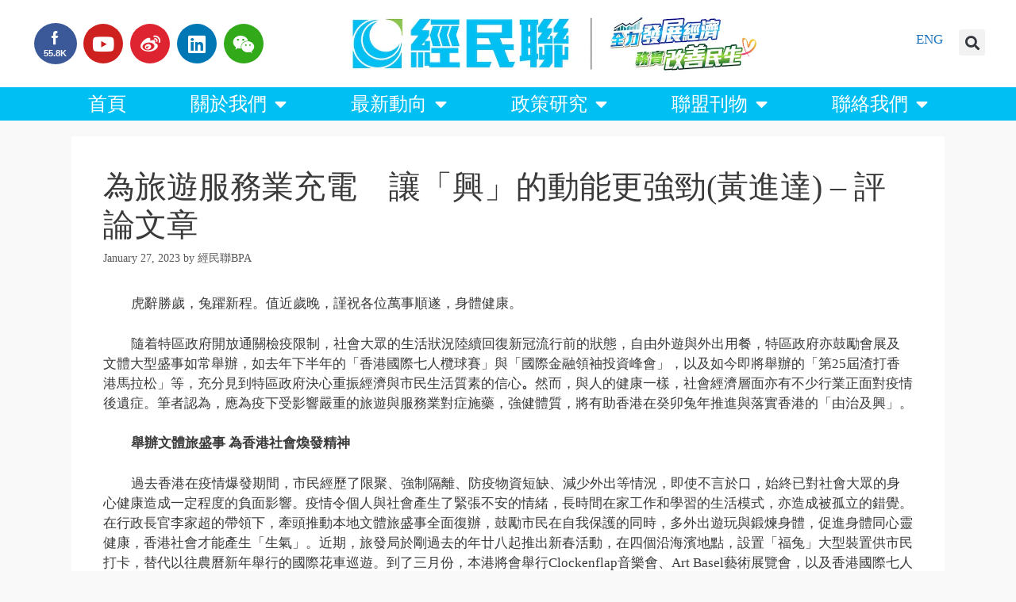

--- FILE ---
content_type: text/html; charset=UTF-8
request_url: https://www.bpahk.org/%E7%82%BA%E6%97%85%E9%81%8A%E6%9C%8D%E5%8B%99%E6%A5%AD%E5%85%85%E9%9B%BB%E3%80%80%E8%AE%93%E3%80%8C%E8%88%88%E3%80%8D%E7%9A%84%E5%8B%95%E8%83%BD%E6%9B%B4%E5%BC%B7%E5%8B%81%E9%BB%83%E9%80%B2%E9%81%94/
body_size: 21111
content:
<!DOCTYPE html>
<html lang="en-US">
<head>
	<meta charset="UTF-8">
	<link rel="profile" href="https://gmpg.org/xfn/11">
	<meta name='robots' content='index, follow, max-image-preview:large, max-snippet:-1, max-video-preview:-1' />
	<style>img:is([sizes="auto" i], [sizes^="auto," i]) { contain-intrinsic-size: 3000px 1500px }</style>
	
	<!-- This site is optimized with the Yoast SEO plugin v26.8 - https://yoast.com/product/yoast-seo-wordpress/ -->
	<title>為旅遊服務業充電　讓「興」的動能更強勁(黃進達) – 評論文章 - 香港經濟民生聯盟</title>
	<link rel="canonical" href="https://www.bpahk.org/為旅遊服務業充電　讓「興」的動能更強勁黃進達/" />
	<meta property="og:locale" content="en_US" />
	<meta property="og:type" content="article" />
	<meta property="og:title" content="為旅遊服務業充電　讓「興」的動能更強勁(黃進達) – 評論文章 - 香港經濟民生聯盟" />
	<meta property="og:description" content="隨着特區政府開放通關檢疫限制，社會大眾的生活狀況陸續回復新冠流行前的狀態，自由外遊與外出用餐，特區政府亦鼓勵會展及文體大型盛事如常舉辦，如去年下半年的「香港國際七人欖球賽」與「國際金融領袖投資峰會」，以及如今即將舉辦的「第25屆渣打香港馬拉松」等，充分見到特區政府決心重振經濟與市民生活質素的信心。然而，與人的健康一樣，社會經濟層面亦有不少行業正面對疫情後遺症。筆者認為，應為疫下受影響嚴重的旅遊與服務業對症施藥，強健體質，將有助香港在癸卯兔年推進與落實香港的「由治及興」。" />
	<meta property="og:url" content="https://www.bpahk.org/為旅遊服務業充電　讓「興」的動能更強勁黃進達/" />
	<meta property="og:site_name" content="香港經濟民生聯盟" />
	<meta property="article:published_time" content="2023-01-27T06:56:32+00:00" />
	<meta property="article:modified_time" content="2023-01-27T06:56:39+00:00" />
	<meta property="og:image" content="https://www.bpahk.org/wp-content/uploads/2022/07/Jason_500x300_2.jpg" />
	<meta property="og:image:width" content="500" />
	<meta property="og:image:height" content="300" />
	<meta property="og:image:type" content="image/jpeg" />
	<meta name="author" content="經民聯BPA" />
	<meta name="twitter:label1" content="Written by" />
	<meta name="twitter:data1" content="經民聯BPA" />
	<meta name="twitter:label2" content="Est. reading time" />
	<meta name="twitter:data2" content="1 minute" />
	<script type="application/ld+json" class="yoast-schema-graph">{"@context":"https://schema.org","@graph":[{"@type":"Article","@id":"https://www.bpahk.org/%e7%82%ba%e6%97%85%e9%81%8a%e6%9c%8d%e5%8b%99%e6%a5%ad%e5%85%85%e9%9b%bb%e3%80%80%e8%ae%93%e3%80%8c%e8%88%88%e3%80%8d%e7%9a%84%e5%8b%95%e8%83%bd%e6%9b%b4%e5%bc%b7%e5%8b%81%e9%bb%83%e9%80%b2%e9%81%94/#article","isPartOf":{"@id":"https://www.bpahk.org/%e7%82%ba%e6%97%85%e9%81%8a%e6%9c%8d%e5%8b%99%e6%a5%ad%e5%85%85%e9%9b%bb%e3%80%80%e8%ae%93%e3%80%8c%e8%88%88%e3%80%8d%e7%9a%84%e5%8b%95%e8%83%bd%e6%9b%b4%e5%bc%b7%e5%8b%81%e9%bb%83%e9%80%b2%e9%81%94/"},"author":{"name":"經民聯BPA","@id":"https://www.bpahk.org/#/schema/person/8e72b1310d9f15d028e25bef65fe2247"},"headline":"為旅遊服務業充電　讓「興」的動能更強勁(黃進達) – 評論文章","datePublished":"2023-01-27T06:56:32+00:00","dateModified":"2023-01-27T06:56:39+00:00","mainEntityOfPage":{"@id":"https://www.bpahk.org/%e7%82%ba%e6%97%85%e9%81%8a%e6%9c%8d%e5%8b%99%e6%a5%ad%e5%85%85%e9%9b%bb%e3%80%80%e8%ae%93%e3%80%8c%e8%88%88%e3%80%8d%e7%9a%84%e5%8b%95%e8%83%bd%e6%9b%b4%e5%bc%b7%e5%8b%81%e9%bb%83%e9%80%b2%e9%81%94/"},"wordCount":8,"publisher":{"@id":"https://www.bpahk.org/#organization"},"image":{"@id":"https://www.bpahk.org/%e7%82%ba%e6%97%85%e9%81%8a%e6%9c%8d%e5%8b%99%e6%a5%ad%e5%85%85%e9%9b%bb%e3%80%80%e8%ae%93%e3%80%8c%e8%88%88%e3%80%8d%e7%9a%84%e5%8b%95%e8%83%bd%e6%9b%b4%e5%bc%b7%e5%8b%81%e9%bb%83%e9%80%b2%e9%81%94/#primaryimage"},"thumbnailUrl":"https://i0.wp.com/www.bpahk.org/wp-content/uploads/2022/07/Jason_500x300_2.jpg?fit=500%2C300&ssl=1","keywords":["黃進達"],"articleSection":["演辭 / 評論文章","評論文章"],"inLanguage":"en-US"},{"@type":"WebPage","@id":"https://www.bpahk.org/%e7%82%ba%e6%97%85%e9%81%8a%e6%9c%8d%e5%8b%99%e6%a5%ad%e5%85%85%e9%9b%bb%e3%80%80%e8%ae%93%e3%80%8c%e8%88%88%e3%80%8d%e7%9a%84%e5%8b%95%e8%83%bd%e6%9b%b4%e5%bc%b7%e5%8b%81%e9%bb%83%e9%80%b2%e9%81%94/","url":"https://www.bpahk.org/%e7%82%ba%e6%97%85%e9%81%8a%e6%9c%8d%e5%8b%99%e6%a5%ad%e5%85%85%e9%9b%bb%e3%80%80%e8%ae%93%e3%80%8c%e8%88%88%e3%80%8d%e7%9a%84%e5%8b%95%e8%83%bd%e6%9b%b4%e5%bc%b7%e5%8b%81%e9%bb%83%e9%80%b2%e9%81%94/","name":"為旅遊服務業充電　讓「興」的動能更強勁(黃進達) – 評論文章 - 香港經濟民生聯盟","isPartOf":{"@id":"https://www.bpahk.org/#website"},"primaryImageOfPage":{"@id":"https://www.bpahk.org/%e7%82%ba%e6%97%85%e9%81%8a%e6%9c%8d%e5%8b%99%e6%a5%ad%e5%85%85%e9%9b%bb%e3%80%80%e8%ae%93%e3%80%8c%e8%88%88%e3%80%8d%e7%9a%84%e5%8b%95%e8%83%bd%e6%9b%b4%e5%bc%b7%e5%8b%81%e9%bb%83%e9%80%b2%e9%81%94/#primaryimage"},"image":{"@id":"https://www.bpahk.org/%e7%82%ba%e6%97%85%e9%81%8a%e6%9c%8d%e5%8b%99%e6%a5%ad%e5%85%85%e9%9b%bb%e3%80%80%e8%ae%93%e3%80%8c%e8%88%88%e3%80%8d%e7%9a%84%e5%8b%95%e8%83%bd%e6%9b%b4%e5%bc%b7%e5%8b%81%e9%bb%83%e9%80%b2%e9%81%94/#primaryimage"},"thumbnailUrl":"https://i0.wp.com/www.bpahk.org/wp-content/uploads/2022/07/Jason_500x300_2.jpg?fit=500%2C300&ssl=1","datePublished":"2023-01-27T06:56:32+00:00","dateModified":"2023-01-27T06:56:39+00:00","breadcrumb":{"@id":"https://www.bpahk.org/%e7%82%ba%e6%97%85%e9%81%8a%e6%9c%8d%e5%8b%99%e6%a5%ad%e5%85%85%e9%9b%bb%e3%80%80%e8%ae%93%e3%80%8c%e8%88%88%e3%80%8d%e7%9a%84%e5%8b%95%e8%83%bd%e6%9b%b4%e5%bc%b7%e5%8b%81%e9%bb%83%e9%80%b2%e9%81%94/#breadcrumb"},"inLanguage":"en-US","potentialAction":[{"@type":"ReadAction","target":["https://www.bpahk.org/%e7%82%ba%e6%97%85%e9%81%8a%e6%9c%8d%e5%8b%99%e6%a5%ad%e5%85%85%e9%9b%bb%e3%80%80%e8%ae%93%e3%80%8c%e8%88%88%e3%80%8d%e7%9a%84%e5%8b%95%e8%83%bd%e6%9b%b4%e5%bc%b7%e5%8b%81%e9%bb%83%e9%80%b2%e9%81%94/"]}]},{"@type":"ImageObject","inLanguage":"en-US","@id":"https://www.bpahk.org/%e7%82%ba%e6%97%85%e9%81%8a%e6%9c%8d%e5%8b%99%e6%a5%ad%e5%85%85%e9%9b%bb%e3%80%80%e8%ae%93%e3%80%8c%e8%88%88%e3%80%8d%e7%9a%84%e5%8b%95%e8%83%bd%e6%9b%b4%e5%bc%b7%e5%8b%81%e9%bb%83%e9%80%b2%e9%81%94/#primaryimage","url":"https://i0.wp.com/www.bpahk.org/wp-content/uploads/2022/07/Jason_500x300_2.jpg?fit=500%2C300&ssl=1","contentUrl":"https://i0.wp.com/www.bpahk.org/wp-content/uploads/2022/07/Jason_500x300_2.jpg?fit=500%2C300&ssl=1","width":500,"height":300},{"@type":"BreadcrumbList","@id":"https://www.bpahk.org/%e7%82%ba%e6%97%85%e9%81%8a%e6%9c%8d%e5%8b%99%e6%a5%ad%e5%85%85%e9%9b%bb%e3%80%80%e8%ae%93%e3%80%8c%e8%88%88%e3%80%8d%e7%9a%84%e5%8b%95%e8%83%bd%e6%9b%b4%e5%bc%b7%e5%8b%81%e9%bb%83%e9%80%b2%e9%81%94/#breadcrumb","itemListElement":[{"@type":"ListItem","position":1,"name":"首頁","item":"https://www.bpahk.org/"},{"@type":"ListItem","position":2,"name":"為旅遊服務業充電　讓「興」的動能更強勁(黃進達) – 評論文章"}]},{"@type":"WebSite","@id":"https://www.bpahk.org/#website","url":"https://www.bpahk.org/","name":"香港經濟民生聯盟","description":"","publisher":{"@id":"https://www.bpahk.org/#organization"},"potentialAction":[{"@type":"SearchAction","target":{"@type":"EntryPoint","urlTemplate":"https://www.bpahk.org/?s={search_term_string}"},"query-input":{"@type":"PropertyValueSpecification","valueRequired":true,"valueName":"search_term_string"}}],"inLanguage":"en-US"},{"@type":"Organization","@id":"https://www.bpahk.org/#organization","name":"香港經濟民生聯盟","url":"https://www.bpahk.org/","logo":{"@type":"ImageObject","inLanguage":"en-US","@id":"https://www.bpahk.org/#/schema/logo/image/","url":"https://i0.wp.com/www.bpahk.org/wp-content/uploads/2024/10/new-web_logo_2024_V2.jpg?fit=1000%2C200&ssl=1","contentUrl":"https://i0.wp.com/www.bpahk.org/wp-content/uploads/2024/10/new-web_logo_2024_V2.jpg?fit=1000%2C200&ssl=1","width":1000,"height":200,"caption":"香港經濟民生聯盟"},"image":{"@id":"https://www.bpahk.org/#/schema/logo/image/"}},{"@type":"Person","@id":"https://www.bpahk.org/#/schema/person/8e72b1310d9f15d028e25bef65fe2247","name":"經民聯BPA","image":{"@type":"ImageObject","inLanguage":"en-US","@id":"https://www.bpahk.org/#/schema/person/image/","url":"https://secure.gravatar.com/avatar/9690cfe0a0800b5fed792f352c307dea745222cad599b6d613848d5139c9d09c?s=96&d=mm&r=g","contentUrl":"https://secure.gravatar.com/avatar/9690cfe0a0800b5fed792f352c307dea745222cad599b6d613848d5139c9d09c?s=96&d=mm&r=g","caption":"經民聯BPA"},"url":"https://www.bpahk.org/author/ckwchung/"}]}</script>
	<!-- / Yoast SEO plugin. -->


<link rel='dns-prefetch' href='//secure.gravatar.com' />
<link rel='dns-prefetch' href='//stats.wp.com' />
<link rel='dns-prefetch' href='//v0.wordpress.com' />
<link rel='preconnect' href='//i0.wp.com' />
<link rel="alternate" type="application/rss+xml" title="香港經濟民生聯盟 &raquo; Feed" href="https://www.bpahk.org/feed/" />
		<!-- This site uses the Google Analytics by MonsterInsights plugin v9.11.1 - Using Analytics tracking - https://www.monsterinsights.com/ -->
							<script src="//www.googletagmanager.com/gtag/js?id=G-CB2ZE2C1VQ"  data-cfasync="false" data-wpfc-render="false" async></script>
			<script data-cfasync="false" data-wpfc-render="false">
				var mi_version = '9.11.1';
				var mi_track_user = true;
				var mi_no_track_reason = '';
								var MonsterInsightsDefaultLocations = {"page_location":"https:\/\/www.bpahk.org\/%E7%82%BA%E6%97%85%E9%81%8A%E6%9C%8D%E5%8B%99%E6%A5%AD%E5%85%85%E9%9B%BB%E3%80%80%E8%AE%93%E3%80%8C%E8%88%88%E3%80%8D%E7%9A%84%E5%8B%95%E8%83%BD%E6%9B%B4%E5%BC%B7%E5%8B%81%E9%BB%83%E9%80%B2%E9%81%94\/"};
								if ( typeof MonsterInsightsPrivacyGuardFilter === 'function' ) {
					var MonsterInsightsLocations = (typeof MonsterInsightsExcludeQuery === 'object') ? MonsterInsightsPrivacyGuardFilter( MonsterInsightsExcludeQuery ) : MonsterInsightsPrivacyGuardFilter( MonsterInsightsDefaultLocations );
				} else {
					var MonsterInsightsLocations = (typeof MonsterInsightsExcludeQuery === 'object') ? MonsterInsightsExcludeQuery : MonsterInsightsDefaultLocations;
				}

								var disableStrs = [
										'ga-disable-G-CB2ZE2C1VQ',
									];

				/* Function to detect opted out users */
				function __gtagTrackerIsOptedOut() {
					for (var index = 0; index < disableStrs.length; index++) {
						if (document.cookie.indexOf(disableStrs[index] + '=true') > -1) {
							return true;
						}
					}

					return false;
				}

				/* Disable tracking if the opt-out cookie exists. */
				if (__gtagTrackerIsOptedOut()) {
					for (var index = 0; index < disableStrs.length; index++) {
						window[disableStrs[index]] = true;
					}
				}

				/* Opt-out function */
				function __gtagTrackerOptout() {
					for (var index = 0; index < disableStrs.length; index++) {
						document.cookie = disableStrs[index] + '=true; expires=Thu, 31 Dec 2099 23:59:59 UTC; path=/';
						window[disableStrs[index]] = true;
					}
				}

				if ('undefined' === typeof gaOptout) {
					function gaOptout() {
						__gtagTrackerOptout();
					}
				}
								window.dataLayer = window.dataLayer || [];

				window.MonsterInsightsDualTracker = {
					helpers: {},
					trackers: {},
				};
				if (mi_track_user) {
					function __gtagDataLayer() {
						dataLayer.push(arguments);
					}

					function __gtagTracker(type, name, parameters) {
						if (!parameters) {
							parameters = {};
						}

						if (parameters.send_to) {
							__gtagDataLayer.apply(null, arguments);
							return;
						}

						if (type === 'event') {
														parameters.send_to = monsterinsights_frontend.v4_id;
							var hookName = name;
							if (typeof parameters['event_category'] !== 'undefined') {
								hookName = parameters['event_category'] + ':' + name;
							}

							if (typeof MonsterInsightsDualTracker.trackers[hookName] !== 'undefined') {
								MonsterInsightsDualTracker.trackers[hookName](parameters);
							} else {
								__gtagDataLayer('event', name, parameters);
							}
							
						} else {
							__gtagDataLayer.apply(null, arguments);
						}
					}

					__gtagTracker('js', new Date());
					__gtagTracker('set', {
						'developer_id.dZGIzZG': true,
											});
					if ( MonsterInsightsLocations.page_location ) {
						__gtagTracker('set', MonsterInsightsLocations);
					}
										__gtagTracker('config', 'G-CB2ZE2C1VQ', {"forceSSL":"true"} );
										window.gtag = __gtagTracker;										(function () {
						/* https://developers.google.com/analytics/devguides/collection/analyticsjs/ */
						/* ga and __gaTracker compatibility shim. */
						var noopfn = function () {
							return null;
						};
						var newtracker = function () {
							return new Tracker();
						};
						var Tracker = function () {
							return null;
						};
						var p = Tracker.prototype;
						p.get = noopfn;
						p.set = noopfn;
						p.send = function () {
							var args = Array.prototype.slice.call(arguments);
							args.unshift('send');
							__gaTracker.apply(null, args);
						};
						var __gaTracker = function () {
							var len = arguments.length;
							if (len === 0) {
								return;
							}
							var f = arguments[len - 1];
							if (typeof f !== 'object' || f === null || typeof f.hitCallback !== 'function') {
								if ('send' === arguments[0]) {
									var hitConverted, hitObject = false, action;
									if ('event' === arguments[1]) {
										if ('undefined' !== typeof arguments[3]) {
											hitObject = {
												'eventAction': arguments[3],
												'eventCategory': arguments[2],
												'eventLabel': arguments[4],
												'value': arguments[5] ? arguments[5] : 1,
											}
										}
									}
									if ('pageview' === arguments[1]) {
										if ('undefined' !== typeof arguments[2]) {
											hitObject = {
												'eventAction': 'page_view',
												'page_path': arguments[2],
											}
										}
									}
									if (typeof arguments[2] === 'object') {
										hitObject = arguments[2];
									}
									if (typeof arguments[5] === 'object') {
										Object.assign(hitObject, arguments[5]);
									}
									if ('undefined' !== typeof arguments[1].hitType) {
										hitObject = arguments[1];
										if ('pageview' === hitObject.hitType) {
											hitObject.eventAction = 'page_view';
										}
									}
									if (hitObject) {
										action = 'timing' === arguments[1].hitType ? 'timing_complete' : hitObject.eventAction;
										hitConverted = mapArgs(hitObject);
										__gtagTracker('event', action, hitConverted);
									}
								}
								return;
							}

							function mapArgs(args) {
								var arg, hit = {};
								var gaMap = {
									'eventCategory': 'event_category',
									'eventAction': 'event_action',
									'eventLabel': 'event_label',
									'eventValue': 'event_value',
									'nonInteraction': 'non_interaction',
									'timingCategory': 'event_category',
									'timingVar': 'name',
									'timingValue': 'value',
									'timingLabel': 'event_label',
									'page': 'page_path',
									'location': 'page_location',
									'title': 'page_title',
									'referrer' : 'page_referrer',
								};
								for (arg in args) {
																		if (!(!args.hasOwnProperty(arg) || !gaMap.hasOwnProperty(arg))) {
										hit[gaMap[arg]] = args[arg];
									} else {
										hit[arg] = args[arg];
									}
								}
								return hit;
							}

							try {
								f.hitCallback();
							} catch (ex) {
							}
						};
						__gaTracker.create = newtracker;
						__gaTracker.getByName = newtracker;
						__gaTracker.getAll = function () {
							return [];
						};
						__gaTracker.remove = noopfn;
						__gaTracker.loaded = true;
						window['__gaTracker'] = __gaTracker;
					})();
									} else {
										console.log("");
					(function () {
						function __gtagTracker() {
							return null;
						}

						window['__gtagTracker'] = __gtagTracker;
						window['gtag'] = __gtagTracker;
					})();
									}
			</script>
							<!-- / Google Analytics by MonsterInsights -->
		<script>
window._wpemojiSettings = {"baseUrl":"https:\/\/s.w.org\/images\/core\/emoji\/16.0.1\/72x72\/","ext":".png","svgUrl":"https:\/\/s.w.org\/images\/core\/emoji\/16.0.1\/svg\/","svgExt":".svg","source":{"concatemoji":"https:\/\/www.bpahk.org\/wp-includes\/js\/wp-emoji-release.min.js?ver=6.8.3"}};
/*! This file is auto-generated */
!function(s,n){var o,i,e;function c(e){try{var t={supportTests:e,timestamp:(new Date).valueOf()};sessionStorage.setItem(o,JSON.stringify(t))}catch(e){}}function p(e,t,n){e.clearRect(0,0,e.canvas.width,e.canvas.height),e.fillText(t,0,0);var t=new Uint32Array(e.getImageData(0,0,e.canvas.width,e.canvas.height).data),a=(e.clearRect(0,0,e.canvas.width,e.canvas.height),e.fillText(n,0,0),new Uint32Array(e.getImageData(0,0,e.canvas.width,e.canvas.height).data));return t.every(function(e,t){return e===a[t]})}function u(e,t){e.clearRect(0,0,e.canvas.width,e.canvas.height),e.fillText(t,0,0);for(var n=e.getImageData(16,16,1,1),a=0;a<n.data.length;a++)if(0!==n.data[a])return!1;return!0}function f(e,t,n,a){switch(t){case"flag":return n(e,"\ud83c\udff3\ufe0f\u200d\u26a7\ufe0f","\ud83c\udff3\ufe0f\u200b\u26a7\ufe0f")?!1:!n(e,"\ud83c\udde8\ud83c\uddf6","\ud83c\udde8\u200b\ud83c\uddf6")&&!n(e,"\ud83c\udff4\udb40\udc67\udb40\udc62\udb40\udc65\udb40\udc6e\udb40\udc67\udb40\udc7f","\ud83c\udff4\u200b\udb40\udc67\u200b\udb40\udc62\u200b\udb40\udc65\u200b\udb40\udc6e\u200b\udb40\udc67\u200b\udb40\udc7f");case"emoji":return!a(e,"\ud83e\udedf")}return!1}function g(e,t,n,a){var r="undefined"!=typeof WorkerGlobalScope&&self instanceof WorkerGlobalScope?new OffscreenCanvas(300,150):s.createElement("canvas"),o=r.getContext("2d",{willReadFrequently:!0}),i=(o.textBaseline="top",o.font="600 32px Arial",{});return e.forEach(function(e){i[e]=t(o,e,n,a)}),i}function t(e){var t=s.createElement("script");t.src=e,t.defer=!0,s.head.appendChild(t)}"undefined"!=typeof Promise&&(o="wpEmojiSettingsSupports",i=["flag","emoji"],n.supports={everything:!0,everythingExceptFlag:!0},e=new Promise(function(e){s.addEventListener("DOMContentLoaded",e,{once:!0})}),new Promise(function(t){var n=function(){try{var e=JSON.parse(sessionStorage.getItem(o));if("object"==typeof e&&"number"==typeof e.timestamp&&(new Date).valueOf()<e.timestamp+604800&&"object"==typeof e.supportTests)return e.supportTests}catch(e){}return null}();if(!n){if("undefined"!=typeof Worker&&"undefined"!=typeof OffscreenCanvas&&"undefined"!=typeof URL&&URL.createObjectURL&&"undefined"!=typeof Blob)try{var e="postMessage("+g.toString()+"("+[JSON.stringify(i),f.toString(),p.toString(),u.toString()].join(",")+"));",a=new Blob([e],{type:"text/javascript"}),r=new Worker(URL.createObjectURL(a),{name:"wpTestEmojiSupports"});return void(r.onmessage=function(e){c(n=e.data),r.terminate(),t(n)})}catch(e){}c(n=g(i,f,p,u))}t(n)}).then(function(e){for(var t in e)n.supports[t]=e[t],n.supports.everything=n.supports.everything&&n.supports[t],"flag"!==t&&(n.supports.everythingExceptFlag=n.supports.everythingExceptFlag&&n.supports[t]);n.supports.everythingExceptFlag=n.supports.everythingExceptFlag&&!n.supports.flag,n.DOMReady=!1,n.readyCallback=function(){n.DOMReady=!0}}).then(function(){return e}).then(function(){var e;n.supports.everything||(n.readyCallback(),(e=n.source||{}).concatemoji?t(e.concatemoji):e.wpemoji&&e.twemoji&&(t(e.twemoji),t(e.wpemoji)))}))}((window,document),window._wpemojiSettings);
</script>
<style id='wp-emoji-styles-inline-css'>

	img.wp-smiley, img.emoji {
		display: inline !important;
		border: none !important;
		box-shadow: none !important;
		height: 1em !important;
		width: 1em !important;
		margin: 0 0.07em !important;
		vertical-align: -0.1em !important;
		background: none !important;
		padding: 0 !important;
	}
</style>
<link rel='stylesheet' id='wp-block-library-css' href='https://www.bpahk.org/wp-includes/css/dist/block-library/style.min.css?ver=6.8.3' media='all' />
<style id='classic-theme-styles-inline-css'>
/*! This file is auto-generated */
.wp-block-button__link{color:#fff;background-color:#32373c;border-radius:9999px;box-shadow:none;text-decoration:none;padding:calc(.667em + 2px) calc(1.333em + 2px);font-size:1.125em}.wp-block-file__button{background:#32373c;color:#fff;text-decoration:none}
</style>
<link rel='stylesheet' id='mediaelement-css' href='https://www.bpahk.org/wp-includes/js/mediaelement/mediaelementplayer-legacy.min.css?ver=4.2.17' media='all' />
<link rel='stylesheet' id='wp-mediaelement-css' href='https://www.bpahk.org/wp-includes/js/mediaelement/wp-mediaelement.min.css?ver=6.8.3' media='all' />
<style id='jetpack-sharing-buttons-style-inline-css'>
.jetpack-sharing-buttons__services-list{display:flex;flex-direction:row;flex-wrap:wrap;gap:0;list-style-type:none;margin:5px;padding:0}.jetpack-sharing-buttons__services-list.has-small-icon-size{font-size:12px}.jetpack-sharing-buttons__services-list.has-normal-icon-size{font-size:16px}.jetpack-sharing-buttons__services-list.has-large-icon-size{font-size:24px}.jetpack-sharing-buttons__services-list.has-huge-icon-size{font-size:36px}@media print{.jetpack-sharing-buttons__services-list{display:none!important}}.editor-styles-wrapper .wp-block-jetpack-sharing-buttons{gap:0;padding-inline-start:0}ul.jetpack-sharing-buttons__services-list.has-background{padding:1.25em 2.375em}
</style>
<style id='global-styles-inline-css'>
:root{--wp--preset--aspect-ratio--square: 1;--wp--preset--aspect-ratio--4-3: 4/3;--wp--preset--aspect-ratio--3-4: 3/4;--wp--preset--aspect-ratio--3-2: 3/2;--wp--preset--aspect-ratio--2-3: 2/3;--wp--preset--aspect-ratio--16-9: 16/9;--wp--preset--aspect-ratio--9-16: 9/16;--wp--preset--color--black: #000000;--wp--preset--color--cyan-bluish-gray: #abb8c3;--wp--preset--color--white: #ffffff;--wp--preset--color--pale-pink: #f78da7;--wp--preset--color--vivid-red: #cf2e2e;--wp--preset--color--luminous-vivid-orange: #ff6900;--wp--preset--color--luminous-vivid-amber: #fcb900;--wp--preset--color--light-green-cyan: #7bdcb5;--wp--preset--color--vivid-green-cyan: #00d084;--wp--preset--color--pale-cyan-blue: #8ed1fc;--wp--preset--color--vivid-cyan-blue: #0693e3;--wp--preset--color--vivid-purple: #9b51e0;--wp--preset--gradient--vivid-cyan-blue-to-vivid-purple: linear-gradient(135deg,rgba(6,147,227,1) 0%,rgb(155,81,224) 100%);--wp--preset--gradient--light-green-cyan-to-vivid-green-cyan: linear-gradient(135deg,rgb(122,220,180) 0%,rgb(0,208,130) 100%);--wp--preset--gradient--luminous-vivid-amber-to-luminous-vivid-orange: linear-gradient(135deg,rgba(252,185,0,1) 0%,rgba(255,105,0,1) 100%);--wp--preset--gradient--luminous-vivid-orange-to-vivid-red: linear-gradient(135deg,rgba(255,105,0,1) 0%,rgb(207,46,46) 100%);--wp--preset--gradient--very-light-gray-to-cyan-bluish-gray: linear-gradient(135deg,rgb(238,238,238) 0%,rgb(169,184,195) 100%);--wp--preset--gradient--cool-to-warm-spectrum: linear-gradient(135deg,rgb(74,234,220) 0%,rgb(151,120,209) 20%,rgb(207,42,186) 40%,rgb(238,44,130) 60%,rgb(251,105,98) 80%,rgb(254,248,76) 100%);--wp--preset--gradient--blush-light-purple: linear-gradient(135deg,rgb(255,206,236) 0%,rgb(152,150,240) 100%);--wp--preset--gradient--blush-bordeaux: linear-gradient(135deg,rgb(254,205,165) 0%,rgb(254,45,45) 50%,rgb(107,0,62) 100%);--wp--preset--gradient--luminous-dusk: linear-gradient(135deg,rgb(255,203,112) 0%,rgb(199,81,192) 50%,rgb(65,88,208) 100%);--wp--preset--gradient--pale-ocean: linear-gradient(135deg,rgb(255,245,203) 0%,rgb(182,227,212) 50%,rgb(51,167,181) 100%);--wp--preset--gradient--electric-grass: linear-gradient(135deg,rgb(202,248,128) 0%,rgb(113,206,126) 100%);--wp--preset--gradient--midnight: linear-gradient(135deg,rgb(2,3,129) 0%,rgb(40,116,252) 100%);--wp--preset--font-size--small: 13px;--wp--preset--font-size--medium: 20px;--wp--preset--font-size--large: 36px;--wp--preset--font-size--x-large: 42px;--wp--preset--spacing--20: 0.44rem;--wp--preset--spacing--30: 0.67rem;--wp--preset--spacing--40: 1rem;--wp--preset--spacing--50: 1.5rem;--wp--preset--spacing--60: 2.25rem;--wp--preset--spacing--70: 3.38rem;--wp--preset--spacing--80: 5.06rem;--wp--preset--shadow--natural: 6px 6px 9px rgba(0, 0, 0, 0.2);--wp--preset--shadow--deep: 12px 12px 50px rgba(0, 0, 0, 0.4);--wp--preset--shadow--sharp: 6px 6px 0px rgba(0, 0, 0, 0.2);--wp--preset--shadow--outlined: 6px 6px 0px -3px rgba(255, 255, 255, 1), 6px 6px rgba(0, 0, 0, 1);--wp--preset--shadow--crisp: 6px 6px 0px rgba(0, 0, 0, 1);}:where(.is-layout-flex){gap: 0.5em;}:where(.is-layout-grid){gap: 0.5em;}body .is-layout-flex{display: flex;}.is-layout-flex{flex-wrap: wrap;align-items: center;}.is-layout-flex > :is(*, div){margin: 0;}body .is-layout-grid{display: grid;}.is-layout-grid > :is(*, div){margin: 0;}:where(.wp-block-columns.is-layout-flex){gap: 2em;}:where(.wp-block-columns.is-layout-grid){gap: 2em;}:where(.wp-block-post-template.is-layout-flex){gap: 1.25em;}:where(.wp-block-post-template.is-layout-grid){gap: 1.25em;}.has-black-color{color: var(--wp--preset--color--black) !important;}.has-cyan-bluish-gray-color{color: var(--wp--preset--color--cyan-bluish-gray) !important;}.has-white-color{color: var(--wp--preset--color--white) !important;}.has-pale-pink-color{color: var(--wp--preset--color--pale-pink) !important;}.has-vivid-red-color{color: var(--wp--preset--color--vivid-red) !important;}.has-luminous-vivid-orange-color{color: var(--wp--preset--color--luminous-vivid-orange) !important;}.has-luminous-vivid-amber-color{color: var(--wp--preset--color--luminous-vivid-amber) !important;}.has-light-green-cyan-color{color: var(--wp--preset--color--light-green-cyan) !important;}.has-vivid-green-cyan-color{color: var(--wp--preset--color--vivid-green-cyan) !important;}.has-pale-cyan-blue-color{color: var(--wp--preset--color--pale-cyan-blue) !important;}.has-vivid-cyan-blue-color{color: var(--wp--preset--color--vivid-cyan-blue) !important;}.has-vivid-purple-color{color: var(--wp--preset--color--vivid-purple) !important;}.has-black-background-color{background-color: var(--wp--preset--color--black) !important;}.has-cyan-bluish-gray-background-color{background-color: var(--wp--preset--color--cyan-bluish-gray) !important;}.has-white-background-color{background-color: var(--wp--preset--color--white) !important;}.has-pale-pink-background-color{background-color: var(--wp--preset--color--pale-pink) !important;}.has-vivid-red-background-color{background-color: var(--wp--preset--color--vivid-red) !important;}.has-luminous-vivid-orange-background-color{background-color: var(--wp--preset--color--luminous-vivid-orange) !important;}.has-luminous-vivid-amber-background-color{background-color: var(--wp--preset--color--luminous-vivid-amber) !important;}.has-light-green-cyan-background-color{background-color: var(--wp--preset--color--light-green-cyan) !important;}.has-vivid-green-cyan-background-color{background-color: var(--wp--preset--color--vivid-green-cyan) !important;}.has-pale-cyan-blue-background-color{background-color: var(--wp--preset--color--pale-cyan-blue) !important;}.has-vivid-cyan-blue-background-color{background-color: var(--wp--preset--color--vivid-cyan-blue) !important;}.has-vivid-purple-background-color{background-color: var(--wp--preset--color--vivid-purple) !important;}.has-black-border-color{border-color: var(--wp--preset--color--black) !important;}.has-cyan-bluish-gray-border-color{border-color: var(--wp--preset--color--cyan-bluish-gray) !important;}.has-white-border-color{border-color: var(--wp--preset--color--white) !important;}.has-pale-pink-border-color{border-color: var(--wp--preset--color--pale-pink) !important;}.has-vivid-red-border-color{border-color: var(--wp--preset--color--vivid-red) !important;}.has-luminous-vivid-orange-border-color{border-color: var(--wp--preset--color--luminous-vivid-orange) !important;}.has-luminous-vivid-amber-border-color{border-color: var(--wp--preset--color--luminous-vivid-amber) !important;}.has-light-green-cyan-border-color{border-color: var(--wp--preset--color--light-green-cyan) !important;}.has-vivid-green-cyan-border-color{border-color: var(--wp--preset--color--vivid-green-cyan) !important;}.has-pale-cyan-blue-border-color{border-color: var(--wp--preset--color--pale-cyan-blue) !important;}.has-vivid-cyan-blue-border-color{border-color: var(--wp--preset--color--vivid-cyan-blue) !important;}.has-vivid-purple-border-color{border-color: var(--wp--preset--color--vivid-purple) !important;}.has-vivid-cyan-blue-to-vivid-purple-gradient-background{background: var(--wp--preset--gradient--vivid-cyan-blue-to-vivid-purple) !important;}.has-light-green-cyan-to-vivid-green-cyan-gradient-background{background: var(--wp--preset--gradient--light-green-cyan-to-vivid-green-cyan) !important;}.has-luminous-vivid-amber-to-luminous-vivid-orange-gradient-background{background: var(--wp--preset--gradient--luminous-vivid-amber-to-luminous-vivid-orange) !important;}.has-luminous-vivid-orange-to-vivid-red-gradient-background{background: var(--wp--preset--gradient--luminous-vivid-orange-to-vivid-red) !important;}.has-very-light-gray-to-cyan-bluish-gray-gradient-background{background: var(--wp--preset--gradient--very-light-gray-to-cyan-bluish-gray) !important;}.has-cool-to-warm-spectrum-gradient-background{background: var(--wp--preset--gradient--cool-to-warm-spectrum) !important;}.has-blush-light-purple-gradient-background{background: var(--wp--preset--gradient--blush-light-purple) !important;}.has-blush-bordeaux-gradient-background{background: var(--wp--preset--gradient--blush-bordeaux) !important;}.has-luminous-dusk-gradient-background{background: var(--wp--preset--gradient--luminous-dusk) !important;}.has-pale-ocean-gradient-background{background: var(--wp--preset--gradient--pale-ocean) !important;}.has-electric-grass-gradient-background{background: var(--wp--preset--gradient--electric-grass) !important;}.has-midnight-gradient-background{background: var(--wp--preset--gradient--midnight) !important;}.has-small-font-size{font-size: var(--wp--preset--font-size--small) !important;}.has-medium-font-size{font-size: var(--wp--preset--font-size--medium) !important;}.has-large-font-size{font-size: var(--wp--preset--font-size--large) !important;}.has-x-large-font-size{font-size: var(--wp--preset--font-size--x-large) !important;}
:where(.wp-block-post-template.is-layout-flex){gap: 1.25em;}:where(.wp-block-post-template.is-layout-grid){gap: 1.25em;}
:where(.wp-block-columns.is-layout-flex){gap: 2em;}:where(.wp-block-columns.is-layout-grid){gap: 2em;}
:root :where(.wp-block-pullquote){font-size: 1.5em;line-height: 1.6;}
</style>
<link rel='stylesheet' id='xs-front-style-css' href='https://www.bpahk.org/wp-content/plugins/wp-social/assets/css/frontend.css?ver=3.1.2' media='all' />
<link rel='stylesheet' id='xs_login_font_login_css-css' href='https://www.bpahk.org/wp-content/plugins/wp-social/assets/css/font-icon.css?ver=3.1.2' media='all' />
<link rel='stylesheet' id='generate-style-grid-css' href='https://www.bpahk.org/wp-content/themes/generatepress/assets/css/unsemantic-grid.min.css?ver=3.0.2' media='all' />
<link rel='stylesheet' id='generate-style-css' href='https://www.bpahk.org/wp-content/themes/generatepress/assets/css/style.min.css?ver=3.0.2' media='all' />
<style id='generate-style-inline-css'>
.post-navigation {display:none;}
body{background-color:#f9f9f9;color:#3a3a3a;}a{color:#1e73be;}a:hover, a:focus, a:active{color:#000000;}body .grid-container{max-width:1100px;}.wp-block-group__inner-container{max-width:1100px;margin-left:auto;margin-right:auto;}.site-header .header-image{width:600px;}.generate-back-to-top{font-size:20px;border-radius:3px;position:fixed;bottom:30px;right:30px;line-height:40px;width:40px;text-align:center;z-index:10;transition:opacity 300ms ease-in-out;}.navigation-search{position:absolute;left:-99999px;pointer-events:none;visibility:hidden;z-index:20;width:100%;top:0;transition:opacity 100ms ease-in-out;opacity:0;}.navigation-search.nav-search-active{left:0;right:0;pointer-events:auto;visibility:visible;opacity:1;}.navigation-search input[type="search"]{outline:0;border:0;vertical-align:bottom;line-height:1;opacity:0.9;width:100%;z-index:20;border-radius:0;-webkit-appearance:none;height:60px;}.navigation-search input::-ms-clear{display:none;width:0;height:0;}.navigation-search input::-ms-reveal{display:none;width:0;height:0;}.navigation-search input::-webkit-search-decoration, .navigation-search input::-webkit-search-cancel-button, .navigation-search input::-webkit-search-results-button, .navigation-search input::-webkit-search-results-decoration{display:none;}.main-navigation li.search-item{z-index:21;}li.search-item.active{transition:opacity 100ms ease-in-out;}.nav-left-sidebar .main-navigation li.search-item.active,.nav-right-sidebar .main-navigation li.search-item.active{width:auto;display:inline-block;float:right;}.gen-sidebar-nav .navigation-search{top:auto;bottom:0;}.dropdown-click .main-navigation ul ul{display:none;visibility:hidden;}.dropdown-click .main-navigation ul ul ul.toggled-on{left:0;top:auto;position:relative;}.dropdown-click .main-navigation ul.toggled-on, .dropdown-click .main-navigation ul li.sfHover > ul.toggled-on{display:block;left:auto;right:auto;opacity:1;visibility:visible;pointer-events:auto;height:auto;overflow:visible;}.dropdown-click .main-navigation.sub-menu-left .sub-menu.toggled-on, .dropdown-click .main-navigation.sub-menu-left ul li.sfHover > ul.toggled-on{right:0;}.dropdown-click nav ul ul ul{background-color:transparent;}.dropdown-click .widget-area .main-navigation ul ul{top:auto;position:absolute;float:none;width:100%;left:-99999px;}.dropdown-click .widget-area .main-navigation ul ul.toggled-on{position:relative;left:0;right:0;}.dropdown-click .widget-area.sidebar .main-navigation ul li.sfHover ul, .dropdown-click .widget-area.sidebar .main-navigation ul li:hover ul{right:0;left:0;}.dropdown-click .sfHover > a > .dropdown-menu-toggle > .gp-icon svg{transform:rotate(180deg);}body, button, input, select, textarea{font-family:-apple-system, system-ui, BlinkMacSystemFont, "Segoe UI", Helvetica, Arial, sans-serif, "Apple Color Emoji", "Segoe UI Emoji", "Segoe UI Symbol";}body{line-height:1.5;}.entry-content > [class*="wp-block-"]:not(:last-child){margin-bottom:1.5em;}.main-title{font-size:45px;}.main-navigation .main-nav ul ul li a{font-size:14px;}.sidebar .widget, .footer-widgets .widget{font-size:17px;}h1{font-weight:300;font-size:40px;}h2{font-weight:300;font-size:30px;}h3{font-size:20px;}h4{font-size:inherit;}h5{font-size:inherit;}@media (max-width:768px){.main-title{font-size:30px;}h1{font-size:30px;}h2{font-size:25px;}}.top-bar{background-color:#636363;color:#ffffff;}.top-bar a{color:#ffffff;}.top-bar a:hover{color:#303030;}.site-header{background-color:#ffffff;color:#3a3a3a;}.site-header a{color:#3a3a3a;}.main-title a,.main-title a:hover{color:#222222;}.site-description{color:#757575;}.main-navigation,.main-navigation ul ul{background-color:#16aa74;}.main-navigation .main-nav ul li a,.menu-toggle, .main-navigation .menu-bar-items{color:#ffffff;}.main-navigation .main-nav ul li:hover > a,.main-navigation .main-nav ul li:focus > a, .main-navigation .main-nav ul li.sfHover > a, .main-navigation .menu-bar-item:hover > a, .main-navigation .menu-bar-item.sfHover > a{color:#ffffff;background-color:#119b6d;}button.menu-toggle:hover,button.menu-toggle:focus,.main-navigation .mobile-bar-items a,.main-navigation .mobile-bar-items a:hover,.main-navigation .mobile-bar-items a:focus{color:#ffffff;}.main-navigation .main-nav ul li[class*="current-menu-"] > a{color:#ffffff;background-color:#119b6d;}.main-navigation .main-nav ul li[class*="current-menu-"] > a:hover,.main-navigation .main-nav ul li[class*="current-menu-"].sfHover > a{color:#ffffff;background-color:#119b6d;}.navigation-search input[type="search"],.navigation-search input[type="search"]:active, .navigation-search input[type="search"]:focus, .main-navigation .main-nav ul li.search-item.active > a, .main-navigation .menu-bar-items .search-item.active > a{color:#ffffff;background-color:#119b6d;}.main-navigation ul ul{background-color:#119b6d;}.main-navigation .main-nav ul ul li a{color:#ffffff;}.main-navigation .main-nav ul ul li:hover > a,.main-navigation .main-nav ul ul li:focus > a,.main-navigation .main-nav ul ul li.sfHover > a{color:#c2e8de;background-color:#119b6d;}.main-navigation .main-nav ul ul li[class*="current-menu-"] > a{color:#c2e8de;background-color:#119b6d;}.main-navigation .main-nav ul ul li[class*="current-menu-"] > a:hover,.main-navigation .main-nav ul ul li[class*="current-menu-"].sfHover > a{color:#c2e8de;background-color:#119b6d;}.separate-containers .inside-article, .separate-containers .comments-area, .separate-containers .page-header, .one-container .container, .separate-containers .paging-navigation, .inside-page-header{background-color:#ffffff;}.entry-meta{color:#595959;}.entry-meta a{color:#595959;}.entry-meta a:hover{color:#1e73be;}.sidebar .widget{background-color:#ffffff;}.sidebar .widget .widget-title{color:#000000;}.footer-widgets{background-color:#ffffff;}.footer-widgets .widget-title{color:#000000;}.site-info{color:#ffffff;background-color:#222222;}.site-info a{color:#ffffff;}.site-info a:hover{color:#606060;}.footer-bar .widget_nav_menu .current-menu-item a{color:#606060;}input[type="text"],input[type="email"],input[type="url"],input[type="password"],input[type="search"],input[type="tel"],input[type="number"],textarea,select{color:#666666;background-color:#fafafa;border-color:#cccccc;}input[type="text"]:focus,input[type="email"]:focus,input[type="url"]:focus,input[type="password"]:focus,input[type="search"]:focus,input[type="tel"]:focus,input[type="number"]:focus,textarea:focus,select:focus{color:#666666;background-color:#ffffff;border-color:#bfbfbf;}button,html input[type="button"],input[type="reset"],input[type="submit"],a.button,a.wp-block-button__link:not(.has-background){color:#ffffff;background-color:#666666;}button:hover,html input[type="button"]:hover,input[type="reset"]:hover,input[type="submit"]:hover,a.button:hover,button:focus,html input[type="button"]:focus,input[type="reset"]:focus,input[type="submit"]:focus,a.button:focus,a.wp-block-button__link:not(.has-background):active,a.wp-block-button__link:not(.has-background):focus,a.wp-block-button__link:not(.has-background):hover{color:#ffffff;background-color:#3f3f3f;}a.generate-back-to-top{background-color:rgba( 0,0,0,0.4 );color:#ffffff;}a.generate-back-to-top:hover,a.generate-back-to-top:focus{background-color:rgba( 0,0,0,0.6 );color:#ffffff;}@media (max-width: 768px){.main-navigation .menu-bar-item:hover > a, .main-navigation .menu-bar-item.sfHover > a{background:none;color:#ffffff;}}.inside-top-bar{padding:10px;}.inside-header{padding:40px;}.entry-content .alignwide, body:not(.no-sidebar) .entry-content .alignfull{margin-left:-40px;width:calc(100% + 80px);max-width:calc(100% + 80px);}.rtl .menu-item-has-children .dropdown-menu-toggle{padding-left:20px;}.rtl .main-navigation .main-nav ul li.menu-item-has-children > a{padding-right:20px;}.site-info{padding:20px;}@media (max-width:768px){.separate-containers .inside-article, .separate-containers .comments-area, .separate-containers .page-header, .separate-containers .paging-navigation, .one-container .site-content, .inside-page-header, .wp-block-group__inner-container{padding:30px;}.site-info{padding-right:10px;padding-left:10px;}.entry-content .alignwide, body:not(.no-sidebar) .entry-content .alignfull{margin-left:-30px;width:calc(100% + 60px);max-width:calc(100% + 60px);}}.one-container .sidebar .widget{padding:0px;}/* End cached CSS */@media (max-width: 768px){.main-navigation .menu-toggle,.main-navigation .mobile-bar-items,.sidebar-nav-mobile:not(#sticky-placeholder){display:block;}.main-navigation ul,.gen-sidebar-nav{display:none;}[class*="nav-float-"] .site-header .inside-header > *{float:none;clear:both;}}
.main-navigation .slideout-toggle a:before,.slide-opened .slideout-overlay .slideout-exit:before{font-family:GeneratePress;}.slideout-navigation .dropdown-menu-toggle:before{content:"\f107" !important;}.slideout-navigation .sfHover > a .dropdown-menu-toggle:before{content:"\f106" !important;}
.main-navigation .main-nav ul li a,.menu-toggle,.main-navigation .mobile-bar-items a{transition: line-height 300ms ease}.main-navigation.toggled .main-nav > ul{background-color: #16aa74}
</style>
<link rel='stylesheet' id='generate-mobile-style-css' href='https://www.bpahk.org/wp-content/themes/generatepress/assets/css/mobile.min.css?ver=3.0.2' media='all' />
<link rel='stylesheet' id='generate-font-icons-css' href='https://www.bpahk.org/wp-content/themes/generatepress/assets/css/components/font-icons.min.css?ver=3.0.2' media='all' />
<link rel='stylesheet' id='generate-child-css' href='https://www.bpahk.org/wp-content/themes/generatepress_child/style.css?ver=1568266493' media='all' />
<link rel='stylesheet' id='elementor-frontend-css' href='https://www.bpahk.org/wp-content/plugins/elementor/assets/css/frontend.min.css?ver=3.30.2' media='all' />
<link rel='stylesheet' id='widget-social-icons-css' href='https://www.bpahk.org/wp-content/plugins/elementor/assets/css/widget-social-icons.min.css?ver=3.30.2' media='all' />
<link rel='stylesheet' id='e-apple-webkit-css' href='https://www.bpahk.org/wp-content/plugins/elementor/assets/css/conditionals/apple-webkit.min.css?ver=3.30.2' media='all' />
<link rel='stylesheet' id='widget-image-css' href='https://www.bpahk.org/wp-content/plugins/elementor/assets/css/widget-image.min.css?ver=3.30.2' media='all' />
<link rel='stylesheet' id='widget-search-form-css' href='https://www.bpahk.org/wp-content/plugins/elementor-pro/assets/css/widget-search-form.min.css?ver=3.29.2' media='all' />
<link rel='stylesheet' id='elementor-icons-shared-0-css' href='https://www.bpahk.org/wp-content/plugins/elementor/assets/lib/font-awesome/css/fontawesome.min.css?ver=5.15.3' media='all' />
<link rel='stylesheet' id='elementor-icons-fa-solid-css' href='https://www.bpahk.org/wp-content/plugins/elementor/assets/lib/font-awesome/css/solid.min.css?ver=5.15.3' media='all' />
<link rel='stylesheet' id='widget-nav-menu-css' href='https://www.bpahk.org/wp-content/plugins/elementor-pro/assets/css/widget-nav-menu.min.css?ver=3.29.2' media='all' />
<link rel='stylesheet' id='e-sticky-css' href='https://www.bpahk.org/wp-content/plugins/elementor-pro/assets/css/modules/sticky.min.css?ver=3.29.2' media='all' />
<link rel='stylesheet' id='elementor-icons-css' href='https://www.bpahk.org/wp-content/plugins/elementor/assets/lib/eicons/css/elementor-icons.min.css?ver=5.43.0' media='all' />
<link rel='stylesheet' id='elementor-post-16322-css' href='https://www.bpahk.org/wp-content/uploads/elementor/css/post-16322.css?ver=1764930890' media='all' />
<link rel='stylesheet' id='elementor-post-12997-css' href='https://www.bpahk.org/wp-content/uploads/elementor/css/post-12997.css?ver=1764930890' media='all' />
<link rel='stylesheet' id='wp-pagenavi-css' href='https://www.bpahk.org/wp-content/plugins/wp-pagenavi/pagenavi-css.css?ver=2.70' media='all' />
<link rel='stylesheet' id='generate-blog-css' href='https://www.bpahk.org/wp-content/plugins/gp-premium/blog/functions/css/style-min.css?ver=1.8.3' media='all' />
<link rel='stylesheet' id='generate-sticky-css' href='https://www.bpahk.org/wp-content/plugins/gp-premium/menu-plus/functions/css/sticky.min.css?ver=1.8.3' media='all' />
<link rel='stylesheet' id='generate-offside-css' href='https://www.bpahk.org/wp-content/plugins/gp-premium/menu-plus/functions/css/offside.min.css?ver=1.8.3' media='all' />
<style id='generate-offside-inline-css'>
.slideout-navigation.main-navigation .main-nav ul li a{font-weight:normal;text-transform:none;}.slideout-navigation, .slideout-navigation a{color:#ffffff;}.slideout-navigation button.slideout-exit{color:#ffffff;padding-left:20px;padding-right:20px;}
</style>
<link rel='stylesheet' id='gp-premium-icons-css' href='https://www.bpahk.org/wp-content/plugins/gp-premium/general/icons/icons.min.css?ver=1.8.3' media='all' />
<link rel='stylesheet' id='generate-navigation-branding-css' href='https://www.bpahk.org/wp-content/plugins/gp-premium/menu-plus/functions/css/navigation-branding.min.css?ver=1.8.3' media='all' />
<style id='generate-navigation-branding-inline-css'>
.navigation-branding .main-title{font-size:25px;font-weight:bold;}.main-navigation .sticky-navigation-logo, .main-navigation.navigation-stick .site-logo:not(.mobile-header-logo){display:none;}.main-navigation.navigation-stick .sticky-navigation-logo{display:block;}.navigation-branding img, .site-logo.mobile-header-logo img{height:60px;width:auto;}.navigation-branding .main-title{line-height:60px;}@media (max-width: 1110px){#site-navigation .navigation-branding, #sticky-navigation .navigation-branding{margin-left:10px;}}@media (max-width: 768px){.main-navigation:not(.slideout-navigation) .main-nav{-ms-flex:0 0 100%;flex:0 0 100%;}.main-navigation:not(.slideout-navigation) .inside-navigation{-ms-flex-wrap:wrap;flex-wrap:wrap;display:-webkit-box;display:-ms-flexbox;display:flex;}.nav-aligned-center .navigation-branding, .nav-aligned-left .navigation-branding{margin-right:auto;}.nav-aligned-center  .main-navigation.has-branding:not(.slideout-navigation) .inside-navigation .main-nav,.nav-aligned-center  .main-navigation.has-sticky-branding.navigation-stick .inside-navigation .main-nav,.nav-aligned-left  .main-navigation.has-branding:not(.slideout-navigation) .inside-navigation .main-nav,.nav-aligned-left  .main-navigation.has-sticky-branding.navigation-stick .inside-navigation .main-nav{margin-right:0px;}}
</style>
<link rel='stylesheet' id='elementor-gf-local-roboto-css' href='https://www.bpahk.org/wp-content/uploads/elementor/google-fonts/css/roboto.css?ver=1750990073' media='all' />
<link rel='stylesheet' id='elementor-gf-local-robotoslab-css' href='https://www.bpahk.org/wp-content/uploads/elementor/google-fonts/css/robotoslab.css?ver=1750990075' media='all' />
<link rel='stylesheet' id='elementor-icons-fa-brands-css' href='https://www.bpahk.org/wp-content/plugins/elementor/assets/lib/font-awesome/css/brands.min.css?ver=5.15.3' media='all' />
<link rel='stylesheet' id='really_simple_share_style-css' href='https://www.bpahk.org/wp-content/plugins/really-simple-facebook-twitter-share-buttons/style.css?ver=6.8.3' media='all' />
<script src="https://www.bpahk.org/wp-includes/js/jquery/jquery.min.js?ver=3.7.1" id="jquery-core-js"></script>
<script src="https://www.bpahk.org/wp-includes/js/jquery/jquery-migrate.min.js?ver=3.4.1" id="jquery-migrate-js"></script>
<script src="https://www.bpahk.org/wp-content/plugins/google-analytics-for-wordpress/assets/js/frontend-gtag.min.js?ver=9.11.1" id="monsterinsights-frontend-script-js" async data-wp-strategy="async"></script>
<script data-cfasync="false" data-wpfc-render="false" id='monsterinsights-frontend-script-js-extra'>var monsterinsights_frontend = {"js_events_tracking":"true","download_extensions":"doc,pdf,ppt,zip,xls,docx,pptx,xlsx","inbound_paths":"[]","home_url":"https:\/\/www.bpahk.org","hash_tracking":"false","v4_id":"G-CB2ZE2C1VQ"};</script>
<script id="xs_front_main_js-js-extra">
var rest_config = {"rest_url":"https:\/\/www.bpahk.org\/wp-json\/","nonce":"da5a3d82f9","insta_enabled":""};
</script>
<script src="https://www.bpahk.org/wp-content/plugins/wp-social/assets/js/front-main.js?ver=3.1.2" id="xs_front_main_js-js"></script>
<script id="xs_social_custom-js-extra">
var rest_api_conf = {"siteurl":"https:\/\/www.bpahk.org","nonce":"da5a3d82f9","root":"https:\/\/www.bpahk.org\/wp-json\/"};
var wsluFrontObj = {"resturl":"https:\/\/www.bpahk.org\/wp-json\/","rest_nonce":"da5a3d82f9"};
</script>
<script src="https://www.bpahk.org/wp-content/plugins/wp-social/assets/js/social-front.js?ver=6.8.3" id="xs_social_custom-js"></script>
<link rel="https://api.w.org/" href="https://www.bpahk.org/wp-json/" /><link rel="alternate" title="JSON" type="application/json" href="https://www.bpahk.org/wp-json/wp/v2/posts/32311" /><link rel="EditURI" type="application/rsd+xml" title="RSD" href="https://www.bpahk.org/xmlrpc.php?rsd" />
<meta name="generator" content="WordPress 6.8.3" />
<link rel='shortlink' href='https://wp.me/p7GN4x-8p9' />
<link rel="alternate" title="oEmbed (JSON)" type="application/json+oembed" href="https://www.bpahk.org/wp-json/oembed/1.0/embed?url=https%3A%2F%2Fwww.bpahk.org%2F%25e7%2582%25ba%25e6%2597%2585%25e9%2581%258a%25e6%259c%258d%25e5%258b%2599%25e6%25a5%25ad%25e5%2585%2585%25e9%259b%25bb%25e3%2580%2580%25e8%25ae%2593%25e3%2580%258c%25e8%2588%2588%25e3%2580%258d%25e7%259a%2584%25e5%258b%2595%25e8%2583%25bd%25e6%259b%25b4%25e5%25bc%25b7%25e5%258b%2581%25e9%25bb%2583%25e9%2580%25b2%25e9%2581%2594%2F" />
<link rel="alternate" title="oEmbed (XML)" type="text/xml+oembed" href="https://www.bpahk.org/wp-json/oembed/1.0/embed?url=https%3A%2F%2Fwww.bpahk.org%2F%25e7%2582%25ba%25e6%2597%2585%25e9%2581%258a%25e6%259c%258d%25e5%258b%2599%25e6%25a5%25ad%25e5%2585%2585%25e9%259b%25bb%25e3%2580%2580%25e8%25ae%2593%25e3%2580%258c%25e8%2588%2588%25e3%2580%258d%25e7%259a%2584%25e5%258b%2595%25e8%2583%25bd%25e6%259b%25b4%25e5%25bc%25b7%25e5%258b%2581%25e9%25bb%2583%25e9%2580%25b2%25e9%2581%2594%2F&#038;format=xml" />
	<style>img#wpstats{display:none}</style>
		<meta name="viewport" content="width=device-width, initial-scale=1"><meta name="generator" content="Elementor 3.30.2; features: additional_custom_breakpoints; settings: css_print_method-external, google_font-enabled, font_display-auto">
			<style>
				.e-con.e-parent:nth-of-type(n+4):not(.e-lazyloaded):not(.e-no-lazyload),
				.e-con.e-parent:nth-of-type(n+4):not(.e-lazyloaded):not(.e-no-lazyload) * {
					background-image: none !important;
				}
				@media screen and (max-height: 1024px) {
					.e-con.e-parent:nth-of-type(n+3):not(.e-lazyloaded):not(.e-no-lazyload),
					.e-con.e-parent:nth-of-type(n+3):not(.e-lazyloaded):not(.e-no-lazyload) * {
						background-image: none !important;
					}
				}
				@media screen and (max-height: 640px) {
					.e-con.e-parent:nth-of-type(n+2):not(.e-lazyloaded):not(.e-no-lazyload),
					.e-con.e-parent:nth-of-type(n+2):not(.e-lazyloaded):not(.e-no-lazyload) * {
						background-image: none !important;
					}
				}
			</style>
					<style id="wp-custom-css">
			.footer_qr{
	width:80px;
	padding:5px;
}

.site-info {
	background-color:#00BFF2
}

.entry-summary {
	text-indent:35px;
}

.entry-content p {
	text-indent:35px;
}

		</style>
		</head>

<body data-rsssl=1 class="wp-singular post-template-default single single-post postid-32311 single-format-standard wp-custom-logo wp-embed-responsive wp-theme-generatepress wp-child-theme-generatepress_child post-image-above-header post-image-aligned-center slideout-enabled slideout-mobile sticky-menu-fade sticky-enabled mobile-sticky-menu eio-default no-sidebar nav-below-header separate-containers contained-header active-footer-widgets-4 nav-search-enabled nav-aligned-left header-aligned-left dropdown-click dropdown-click-menu-item featured-image-active elementor-default elementor-kit-16322" itemtype="https://schema.org/Blog" itemscope>
	<a class="screen-reader-text skip-link" href="#content" title="Skip to content">Skip to content</a>		<div data-elementor-type="header" data-elementor-id="12997" class="elementor elementor-12997 elementor-location-header" data-elementor-post-type="elementor_library">
					<header class="elementor-section elementor-top-section elementor-element elementor-element-65f654ff elementor-section-content-middle elementor-section-height-min-height elementor-section-full_width elementor-section-height-default elementor-section-items-middle" data-id="65f654ff" data-element_type="section" data-settings="{&quot;background_background&quot;:&quot;classic&quot;}">
						<div class="elementor-container elementor-column-gap-no">
					<div class="elementor-column elementor-col-25 elementor-top-column elementor-element elementor-element-8fd0f8e elementor-hidden-tablet elementor-hidden-mobile" data-id="8fd0f8e" data-element_type="column">
			<div class="elementor-widget-wrap elementor-element-populated">
						<div class="elementor-element elementor-element-b91d3b9 elementor-widget__width-auto elementor-widget elementor-widget-text-editor" data-id="b91d3b9" data-element_type="widget" data-widget_type="text-editor.default">
				<div class="elementor-widget-container">
									<p>
    <div class="xs_social_counter_widget cs_fb">
        <ul class="xs_counter_url wslu-style-1 wslu-counter-box-shaped wslu-counter-fill-colored wslu-counter-space wslu-none wslu-theme-font-no">

			                    <li class="xs-counter-li facebook" data-key="facebook">
                        <a href="http://www.facebook.com/100057638192299" target="_blank">
                            <div class="xs-social-icon">
                                <span class="met-social met-social-facebook"></span>
                            </div>

							                                <div class="xs-social-follower">
									55.8K                                </div>

                                <div class="xs-social-follower-text">
									                                </div>

								
                            <div class="wslu-hover-content">
                                <div class="xs-social-followers">
									55.8K                                </div>
                                <div class="xs-social-follower-text">
									                                </div>
                            </div>

                        </a>
                    </li>
					
        </ul>
    </div>

</p>								</div>
				</div>
				<div class="elementor-element elementor-element-34e9c15 elementor-shape-circle elementor-widget__width-auto elementor-grid-0 elementor-widget elementor-widget-social-icons" data-id="34e9c15" data-element_type="widget" data-widget_type="social-icons.default">
				<div class="elementor-widget-container">
							<div class="elementor-social-icons-wrapper elementor-grid" role="list">
							<span class="elementor-grid-item" role="listitem">
					<a class="elementor-icon elementor-social-icon elementor-social-icon-youtube elementor-repeater-item-c8e57ad" href="https://www.youtube.com/@BPAHK" target="_blank">
						<span class="elementor-screen-only">Youtube</span>
						<i class="fab fa-youtube"></i>					</a>
				</span>
							<span class="elementor-grid-item" role="listitem">
					<a class="elementor-icon elementor-social-icon elementor-social-icon-weibo elementor-repeater-item-10701db" href="https://weibo.com/u/7661428422?tabtype=feed" target="_blank">
						<span class="elementor-screen-only">Weibo</span>
						<i class="fab fa-weibo"></i>					</a>
				</span>
							<span class="elementor-grid-item" role="listitem">
					<a class="elementor-icon elementor-social-icon elementor-social-icon-linkedin elementor-repeater-item-4f2ca99" href="https://linkedin.com/company/bpahk" target="_blank">
						<span class="elementor-screen-only">Linkedin</span>
						<i class="fab fa-linkedin"></i>					</a>
				</span>
							<span class="elementor-grid-item" role="listitem">
					<a class="elementor-icon elementor-social-icon elementor-social-icon-weixin elementor-repeater-item-30d3ae6" href="https://www.bpahk.org/加入經民聯-微信公眾號/" target="_blank">
						<span class="elementor-screen-only">Weixin</span>
						<i class="fab fa-weixin"></i>					</a>
				</span>
					</div>
						</div>
				</div>
					</div>
		</div>
				<div class="elementor-column elementor-col-25 elementor-top-column elementor-element elementor-element-7f203d29" data-id="7f203d29" data-element_type="column">
			<div class="elementor-widget-wrap elementor-element-populated">
						<div class="elementor-element elementor-element-77596070 elementor-widget elementor-widget-theme-site-logo elementor-widget-image" data-id="77596070" data-element_type="widget" data-widget_type="theme-site-logo.default">
				<div class="elementor-widget-container">
											<a href="https://www.bpahk.org">
			<img fetchpriority="high" width="1000" height="200" src="https://i0.wp.com/www.bpahk.org/wp-content/uploads/2024/10/new-web_logo_2024_V2.jpg?fit=1000%2C200&amp;ssl=1" class="attachment-full size-full wp-image-44449" alt="" srcset="https://i0.wp.com/www.bpahk.org/wp-content/uploads/2024/10/new-web_logo_2024_V2.jpg?w=1000&amp;ssl=1 1000w, https://i0.wp.com/www.bpahk.org/wp-content/uploads/2024/10/new-web_logo_2024_V2.jpg?resize=300%2C60&amp;ssl=1 300w, https://i0.wp.com/www.bpahk.org/wp-content/uploads/2024/10/new-web_logo_2024_V2.jpg?resize=768%2C154&amp;ssl=1 768w" sizes="(max-width: 1000px) 100vw, 1000px" data-attachment-id="44449" data-permalink="https://www.bpahk.org/new-web_logo_2024-3/" data-orig-file="https://i0.wp.com/www.bpahk.org/wp-content/uploads/2024/10/new-web_logo_2024_V2.jpg?fit=1000%2C200&amp;ssl=1" data-orig-size="1000,200" data-comments-opened="0" data-image-meta="{&quot;aperture&quot;:&quot;0&quot;,&quot;credit&quot;:&quot;&quot;,&quot;camera&quot;:&quot;&quot;,&quot;caption&quot;:&quot;&quot;,&quot;created_timestamp&quot;:&quot;1723127186&quot;,&quot;copyright&quot;:&quot;&quot;,&quot;focal_length&quot;:&quot;0&quot;,&quot;iso&quot;:&quot;0&quot;,&quot;shutter_speed&quot;:&quot;0&quot;,&quot;title&quot;:&quot;new web_logo_2024&quot;,&quot;orientation&quot;:&quot;1&quot;}" data-image-title="new web_logo_2024" data-image-description="" data-image-caption="" data-medium-file="https://i0.wp.com/www.bpahk.org/wp-content/uploads/2024/10/new-web_logo_2024_V2.jpg?fit=300%2C60&amp;ssl=1" data-large-file="https://i0.wp.com/www.bpahk.org/wp-content/uploads/2024/10/new-web_logo_2024_V2.jpg?fit=1000%2C200&amp;ssl=1" />				</a>
											</div>
				</div>
					</div>
		</div>
				<div class="elementor-column elementor-col-25 elementor-top-column elementor-element elementor-element-0154e07 elementor-hidden-desktop elementor-hidden-tablet" data-id="0154e07" data-element_type="column">
			<div class="elementor-widget-wrap elementor-element-populated">
						<div class="elementor-element elementor-element-7f4bb65 elementor-widget__width-auto elementor-widget elementor-widget-text-editor" data-id="7f4bb65" data-element_type="widget" data-widget_type="text-editor.default">
				<div class="elementor-widget-container">
									<p>
    <div class="xs_social_counter_widget cs_fb">
        <ul class="xs_counter_url wslu-style-1 wslu-counter-box-shaped wslu-counter-fill-colored wslu-counter-space wslu-none wslu-theme-font-no">

			                    <li class="xs-counter-li facebook" data-key="facebook">
                        <a href="http://www.facebook.com/100057638192299" target="_blank">
                            <div class="xs-social-icon">
                                <span class="met-social met-social-facebook"></span>
                            </div>

							                                <div class="xs-social-follower">
									55.8K                                </div>

                                <div class="xs-social-follower-text">
									                                </div>

								
                            <div class="wslu-hover-content">
                                <div class="xs-social-followers">
									55.8K                                </div>
                                <div class="xs-social-follower-text">
									                                </div>
                            </div>

                        </a>
                    </li>
					
        </ul>
    </div>

</p>								</div>
				</div>
				<div class="elementor-element elementor-element-77215c1 elementor-shape-circle elementor-widget__width-auto elementor-grid-0 elementor-widget elementor-widget-social-icons" data-id="77215c1" data-element_type="widget" data-widget_type="social-icons.default">
				<div class="elementor-widget-container">
							<div class="elementor-social-icons-wrapper elementor-grid" role="list">
							<span class="elementor-grid-item" role="listitem">
					<a class="elementor-icon elementor-social-icon elementor-social-icon-youtube elementor-repeater-item-c8e57ad" href="https://www.youtube.com/@BPAHK" target="_blank">
						<span class="elementor-screen-only">Youtube</span>
						<i class="fab fa-youtube"></i>					</a>
				</span>
							<span class="elementor-grid-item" role="listitem">
					<a class="elementor-icon elementor-social-icon elementor-social-icon-weibo elementor-repeater-item-10701db" href="https://weibo.com/u/7661428422?tabtype=feed" target="_blank">
						<span class="elementor-screen-only">Weibo</span>
						<i class="fab fa-weibo"></i>					</a>
				</span>
							<span class="elementor-grid-item" role="listitem">
					<a class="elementor-icon elementor-social-icon elementor-social-icon-linkedin elementor-repeater-item-4f2ca99" href="https://linkedin.com/company/bpahk" target="_blank">
						<span class="elementor-screen-only">Linkedin</span>
						<i class="fab fa-linkedin"></i>					</a>
				</span>
							<span class="elementor-grid-item" role="listitem">
					<a class="elementor-icon elementor-social-icon elementor-social-icon-weixin elementor-repeater-item-30d3ae6" href="https://www.bpahk.org/加入經民聯-微信公眾號/" target="_blank">
						<span class="elementor-screen-only">Weixin</span>
						<i class="fab fa-weixin"></i>					</a>
				</span>
					</div>
						</div>
				</div>
					</div>
		</div>
				<div class="elementor-column elementor-col-25 elementor-top-column elementor-element elementor-element-1a0fdae" data-id="1a0fdae" data-element_type="column">
			<div class="elementor-widget-wrap elementor-element-populated">
						<section class="elementor-section elementor-inner-section elementor-element elementor-element-52ce28b elementor-section-boxed elementor-section-height-default elementor-section-height-default" data-id="52ce28b" data-element_type="section">
						<div class="elementor-container elementor-column-gap-default">
					<div class="elementor-column elementor-col-50 elementor-inner-column elementor-element elementor-element-45d0a5a" data-id="45d0a5a" data-element_type="column">
			<div class="elementor-widget-wrap elementor-element-populated">
						<div class="elementor-element elementor-element-4b35336 elementor-widget-mobile__width-auto elementor-widget elementor-widget-text-editor" data-id="4b35336" data-element_type="widget" data-widget_type="text-editor.default">
				<div class="elementor-widget-container">
									<p style="text-align: right;"><a href="https://en.bpahk.org/">ENG</a></p>								</div>
				</div>
					</div>
		</div>
				<div class="elementor-column elementor-col-50 elementor-inner-column elementor-element elementor-element-fd56017" data-id="fd56017" data-element_type="column">
			<div class="elementor-widget-wrap elementor-element-populated">
						<div class="elementor-element elementor-element-d7ac84d elementor-search-form--skin-full_screen elementor-widget-mobile__width-auto elementor-widget elementor-widget-search-form" data-id="d7ac84d" data-element_type="widget" data-settings="{&quot;skin&quot;:&quot;full_screen&quot;}" data-widget_type="search-form.default">
				<div class="elementor-widget-container">
							<search role="search">
			<form class="elementor-search-form" action="https://www.bpahk.org" method="get">
												<div class="elementor-search-form__toggle" role="button" tabindex="0" aria-label="Search">
					<i aria-hidden="true" class="fas fa-search"></i>				</div>
								<div class="elementor-search-form__container">
					<label class="elementor-screen-only" for="elementor-search-form-d7ac84d">Search</label>

					
					<input id="elementor-search-form-d7ac84d" placeholder="Search..." class="elementor-search-form__input" type="search" name="s" value="">
					
					
										<div class="dialog-lightbox-close-button dialog-close-button" role="button" tabindex="0" aria-label="Close this search box.">
						<i aria-hidden="true" class="eicon-close"></i>					</div>
									</div>
			</form>
		</search>
						</div>
				</div>
					</div>
		</div>
					</div>
		</section>
					</div>
		</div>
					</div>
		</header>
				<nav class="elementor-section elementor-top-section elementor-element elementor-element-67bb0505 elementor-section-boxed elementor-section-height-default elementor-section-height-default" data-id="67bb0505" data-element_type="section" data-settings="{&quot;background_background&quot;:&quot;classic&quot;,&quot;sticky&quot;:&quot;top&quot;,&quot;sticky_on&quot;:[&quot;desktop&quot;,&quot;tablet&quot;,&quot;mobile&quot;],&quot;sticky_offset&quot;:0,&quot;sticky_effects_offset&quot;:0,&quot;sticky_anchor_link_offset&quot;:0}">
							<div class="elementor-background-overlay"></div>
							<div class="elementor-container elementor-column-gap-no">
					<div class="elementor-column elementor-col-100 elementor-top-column elementor-element elementor-element-67c26ac4" data-id="67c26ac4" data-element_type="column" data-settings="{&quot;background_background&quot;:&quot;classic&quot;}">
			<div class="elementor-widget-wrap elementor-element-populated">
					<div class="elementor-background-overlay"></div>
						<div class="elementor-element elementor-element-bb6899c elementor-nav-menu__align-justify elementor-nav-menu--dropdown-mobile elementor-nav-menu--stretch elementor-nav-menu__text-align-aside elementor-nav-menu--toggle elementor-nav-menu--burger elementor-widget elementor-widget-nav-menu" data-id="bb6899c" data-element_type="widget" data-settings="{&quot;full_width&quot;:&quot;stretch&quot;,&quot;layout&quot;:&quot;horizontal&quot;,&quot;submenu_icon&quot;:{&quot;value&quot;:&quot;&lt;i class=\&quot;fas fa-caret-down\&quot;&gt;&lt;\/i&gt;&quot;,&quot;library&quot;:&quot;fa-solid&quot;},&quot;toggle&quot;:&quot;burger&quot;}" data-widget_type="nav-menu.default">
				<div class="elementor-widget-container">
								<nav aria-label="Menu" class="elementor-nav-menu--main elementor-nav-menu__container elementor-nav-menu--layout-horizontal e--pointer-background e--animation-sweep-down">
				<ul id="menu-1-bb6899c" class="elementor-nav-menu"><li class="menu-item menu-item-type-post_type menu-item-object-page menu-item-home menu-item-24"><a href="https://www.bpahk.org/" class="elementor-item">首頁</a></li>
<li class="menu-item menu-item-type-custom menu-item-object-custom menu-item-has-children menu-item-13111"><a href="#" class="elementor-item elementor-item-anchor">關於我們</a>
<ul class="sub-menu elementor-nav-menu--dropdown">
	<li class="menu-item menu-item-type-post_type menu-item-object-page menu-item-38115"><a href="https://www.bpahk.org/name-logo/" class="elementor-sub-item">簡介</a></li>
	<li class="menu-item menu-item-type-custom menu-item-object-custom menu-item-has-children menu-item-5961"><a href="#" class="elementor-sub-item elementor-item-anchor">聯盟架構</a>
	<ul class="sub-menu elementor-nav-menu--dropdown">
		<li class="menu-item menu-item-type-post_type menu-item-object-page menu-item-38758"><a href="https://www.bpahk.org/%e7%9b%a3%e4%ba%8b%e5%a7%94%e5%93%a1%e6%9c%83%ef%bc%8e%e5%9f%b7%e8%a1%8c%e5%a7%94%e5%93%a1%e6%9c%83/" class="elementor-sub-item">監事委員會．執行委員會</a></li>
		<li class="menu-item menu-item-type-post_type menu-item-object-page menu-item-49447"><a href="https://www.bpahk.org/%e6%a6%ae%e8%ad%bd%e4%b8%bb%e5%b8%ad%ef%bc%8e%e7%9b%a3%e4%ba%8b%e6%9c%83%e6%a6%ae%e8%ad%bd%e4%b8%bb%e5%b8%ad%ef%bc%8e%e6%a6%ae%e8%ad%bd%e9%a1%a7%e5%95%8f/" class="elementor-sub-item">榮譽主席．監事會榮譽主席．榮譽顧問</a></li>
		<li class="menu-item menu-item-type-post_type menu-item-object-page menu-item-38757"><a href="https://www.bpahk.org/%e8%a1%8c%e6%94%bf%e6%9c%83%e8%ad%b0%e6%88%90%e5%93%a1/" class="elementor-sub-item">行政會議成員</a></li>
		<li class="menu-item menu-item-type-post_type menu-item-object-page menu-item-51917"><a href="https://www.bpahk.org/_2026_legco_members/" class="elementor-sub-item">立法會議員</a></li>
		<li class="menu-item menu-item-type-post_type menu-item-object-page menu-item-38754"><a href="https://www.bpahk.org/%e5%85%a8%e5%9c%8b%e4%ba%ba%e5%a4%a7%e3%80%81%e6%94%bf%e5%8d%94-2/" class="elementor-sub-item">全國人大、政協委員</a></li>
		<li class="menu-item menu-item-type-post_type menu-item-object-page menu-item-38755"><a href="https://www.bpahk.org/%e9%a1%a7%e5%95%8f/" class="elementor-sub-item">顧問</a></li>
		<li class="menu-item menu-item-type-post_type menu-item-object-page menu-item-40660"><a href="https://www.bpahk.org/%e5%8d%80%e8%ad%b0%e5%93%a1/" class="elementor-sub-item">區議員</a></li>
		<li class="menu-item menu-item-type-post_type menu-item-object-page menu-item-41937"><a href="https://www.bpahk.org/%e5%9c%b0%e5%8d%80%e4%ba%8b%e5%8b%99%e5%a7%94%e5%93%a1%e6%9c%83%e5%9c%b0%e5%8d%80%e6%94%af%e9%83%a8/" class="elementor-sub-item">地區事務委員會．地區支部</a></li>
		<li class="menu-item menu-item-type-post_type menu-item-object-page menu-item-12948"><a href="https://www.bpahk.org/%e9%9d%92%e5%b9%b4%e4%ba%8b%e5%8b%99%e5%a7%94%e5%93%a1%e6%9c%83/" class="elementor-sub-item">青年事務委員會</a></li>
		<li class="menu-item menu-item-type-post_type menu-item-object-page menu-item-13084"><a href="https://www.bpahk.org/%e5%b7%a5%e5%95%86%e4%ba%8b%e5%8b%99%e5%a7%94%e5%93%a1%e6%9c%83/" class="elementor-sub-item">工商事務委員會</a></li>
		<li class="menu-item menu-item-type-post_type menu-item-object-page menu-item-13085"><a href="https://www.bpahk.org/%e8%a1%9e%e7%94%9f%e5%81%a5%e5%ba%b7%e4%ba%8b%e5%8b%99%e5%a7%94%e5%93%a1%e6%9c%83/" class="elementor-sub-item">衞生健康事務委員會</a></li>
		<li class="menu-item menu-item-type-post_type menu-item-object-page menu-item-49702"><a href="https://www.bpahk.org/%e6%96%87%e5%8c%96%e9%ab%94%e8%82%b2%e5%8f%8a%e6%97%85%e9%81%8a%e4%ba%8b%e5%8b%99%e5%a7%94%e5%93%a1%e6%9c%83/" class="elementor-sub-item">文化體育及旅遊事務委員會</a></li>
	</ul>
</li>
</ul>
</li>
<li class="menu-item menu-item-type-custom menu-item-object-custom menu-item-has-children menu-item-3493"><a href="#" class="elementor-item elementor-item-anchor">最新動向</a>
<ul class="sub-menu elementor-nav-menu--dropdown">
	<li class="menu-item menu-item-type-taxonomy menu-item-object-category menu-item-865"><a href="https://www.bpahk.org/category/%e6%96%b0%e8%81%9e%e7%a8%bf/" class="elementor-sub-item">新聞稿</a></li>
	<li class="menu-item menu-item-type-taxonomy menu-item-object-category menu-item-180"><a href="https://www.bpahk.org/category/%e8%81%b2%e6%98%8e%e5%8f%8a%e7%ab%8b%e5%a0%b4/" class="elementor-sub-item">聲明及立場</a></li>
	<li class="menu-item menu-item-type-taxonomy menu-item-object-category current-post-ancestor current-menu-parent current-post-parent menu-item-172"><a href="https://www.bpahk.org/category/%e8%a9%95%e8%ab%96%e6%96%87%e7%ab%a0/" class="elementor-sub-item">評論文章</a></li>
	<li class="menu-item menu-item-type-custom menu-item-object-custom menu-item-has-children menu-item-49033"><a href="#" class="elementor-sub-item elementor-item-anchor">青年實習交流</a>
	<ul class="sub-menu elementor-nav-menu--dropdown">
		<li class="menu-item menu-item-type-taxonomy menu-item-object-category menu-item-49035"><a href="https://www.bpahk.org/category/%e9%9d%92%e5%a7%94%e6%b4%bb%e5%8b%95/" class="elementor-sub-item">青委活動</a></li>
		<li class="menu-item menu-item-type-custom menu-item-object-custom menu-item-has-children menu-item-49034"><a href="#" class="elementor-sub-item elementor-item-anchor">經民聯暑期大專生實習計劃</a>
		<ul class="sub-menu elementor-nav-menu--dropdown">
			<li class="menu-item menu-item-type-taxonomy menu-item-object-category menu-item-48796"><a href="https://www.bpahk.org/category/%e7%b6%93%e6%b0%91%e8%81%af2025%e6%9a%91%e6%9c%9f%e5%a4%a7%e5%b0%88%e7%94%9f%e5%af%a6%e7%bf%92%e8%a8%88%e5%8a%83/" title="經民聯2025暑期大專生實習計劃" class="elementor-sub-item">2025</a></li>
			<li class="menu-item menu-item-type-taxonomy menu-item-object-category menu-item-42515"><a href="https://www.bpahk.org/category/%e7%b6%93%e6%b0%91%e8%81%af2024%e6%9a%91%e6%9c%9f%e5%a4%a7%e5%b0%88%e7%94%9f%e5%af%a6%e7%bf%92%e8%a8%88%e5%8a%83/" title="經民聯2024暑期大專生實習計劃" class="elementor-sub-item">2024</a></li>
			<li class="menu-item menu-item-type-taxonomy menu-item-object-category menu-item-49042"><a href="https://www.bpahk.org/category/%e7%b6%93%e6%b0%91%e8%81%af2023%e6%9a%91%e6%9c%9f%e5%a4%a7%e5%b0%88%e7%94%9f%e5%af%a6%e7%bf%92%e8%a8%88%e5%8a%83/" title="經民聯2023暑期大專生實習計劃" class="elementor-sub-item">2023</a></li>
			<li class="menu-item menu-item-type-taxonomy menu-item-object-category menu-item-49041"><a href="https://www.bpahk.org/category/%e7%b6%93%e6%b0%91%e8%81%af2022%e6%9a%91%e6%9c%9f%e5%a4%a7%e5%b0%88%e7%94%9f%e5%af%a6%e7%bf%92%e8%a8%88%e5%8a%83/" title="經民聯2022暑期大專生實習計劃" class="elementor-sub-item">2022</a></li>
			<li class="menu-item menu-item-type-taxonomy menu-item-object-category menu-item-49040"><a href="https://www.bpahk.org/category/%e7%b6%93%e6%b0%91%e8%81%af2019%e6%9a%91%e6%9c%9f%e5%a4%a7%e5%b0%88%e7%94%9f%e5%af%a6%e7%bf%92%e8%a8%88%e5%8a%83/" title="經民聯2019暑期大專生實習計劃" class="elementor-sub-item">2019</a></li>
			<li class="menu-item menu-item-type-taxonomy menu-item-object-category menu-item-49039"><a href="https://www.bpahk.org/category/%e7%b6%93%e6%b0%91%e8%81%af2018%e6%9a%91%e6%9c%9f%e5%a4%a7%e5%b0%88%e7%94%9f%e5%af%a6%e7%bf%92%e8%a8%88%e5%8a%83/" title="經民聯2018暑期大專生實習計劃" class="elementor-sub-item">2018</a></li>
			<li class="menu-item menu-item-type-taxonomy menu-item-object-category menu-item-49038"><a href="https://www.bpahk.org/category/%e7%b6%93%e6%b0%91%e8%81%af2017%e6%9a%91%e6%9c%9f%e5%a4%a7%e5%b0%88%e7%94%9f%e5%af%a6%e7%bf%92%e8%a8%88%e5%8a%83/" title="經民聯2017暑期大專生實習計劃" class="elementor-sub-item">2017</a></li>
			<li class="menu-item menu-item-type-taxonomy menu-item-object-category menu-item-49046"><a href="https://www.bpahk.org/category/%e7%b6%93%e6%b0%91%e8%81%af2016%e6%9a%91%e6%9c%9f%e5%a4%a7%e5%b0%88%e7%94%9f%e5%af%a6%e7%bf%92%e8%a8%88%e5%8a%83/" title="經民聯2016暑期大專生實習計劃" class="elementor-sub-item">2016</a></li>
			<li class="menu-item menu-item-type-taxonomy menu-item-object-category menu-item-49045"><a href="https://www.bpahk.org/category/%e7%b6%93%e6%b0%91%e8%81%af2015%e6%9a%91%e6%9c%9f%e5%a4%a7%e5%b0%88%e7%94%9f%e5%af%a6%e7%bf%92%e8%a8%88%e5%8a%83/" title="經民聯2015暑期大專生實習計劃" class="elementor-sub-item">2015</a></li>
			<li class="menu-item menu-item-type-taxonomy menu-item-object-category menu-item-49044"><a href="https://www.bpahk.org/category/%e7%b6%93%e6%b0%91%e8%81%af2014%e6%9a%91%e6%9c%9f%e5%a4%a7%e5%b0%88%e7%94%9f%e5%af%a6%e7%bf%92%e8%a8%88%e5%8a%83/" title="經民聯2014暑期大專生實習計劃" class="elementor-sub-item">2014</a></li>
			<li class="menu-item menu-item-type-taxonomy menu-item-object-category menu-item-49043"><a href="https://www.bpahk.org/category/%e7%b6%93%e6%b0%91%e8%81%af2013%e6%9a%91%e6%9c%9f%e5%a4%a7%e5%b0%88%e7%94%9f%e5%af%a6%e7%bf%92%e8%a8%88%e5%8a%83/" title="經民聯2013暑期大專生實習計劃" class="elementor-sub-item">2013</a></li>
		</ul>
</li>
	</ul>
</li>
</ul>
</li>
<li class="menu-item menu-item-type-custom menu-item-object-custom menu-item-has-children menu-item-3486"><a href="#" class="elementor-item elementor-item-anchor">政策研究</a>
<ul class="sub-menu elementor-nav-menu--dropdown">
	<li class="menu-item menu-item-type-taxonomy menu-item-object-category menu-item-49007"><a href="https://www.bpahk.org/category/ppr/%e5%b0%88%e9%a1%8c%e5%a0%b1%e5%91%8a%e5%8f%8a%e5%bb%ba%e8%ad%b0%e6%9b%b8/" class="elementor-sub-item">專題報告及建議書</a></li>
	<li class="menu-item menu-item-type-custom menu-item-object-custom menu-item-has-children menu-item-48353"><a href="#" class="elementor-sub-item elementor-item-anchor">全國兩會建議和提案</a>
	<ul class="sub-menu elementor-nav-menu--dropdown">
		<li class="menu-item menu-item-type-post_type menu-item-object-page menu-item-48583"><a href="https://www.bpahk.org/2025%e5%b9%b4%e5%85%a8%e5%9c%8b%e5%85%a9%e6%9c%83%e5%bb%ba%e8%ad%b0%e5%8f%8a%e6%8f%90%e6%a1%88/" title="2025年全國兩會建議及提案" class="elementor-sub-item">2025</a></li>
		<li class="menu-item menu-item-type-post_type menu-item-object-page menu-item-39887"><a href="https://www.bpahk.org/2024%e5%b9%b4%e5%85%a8%e5%9c%8b%e5%85%a9%e6%9c%83%e5%bb%ba%e8%ad%b0%e5%92%8c%e6%8f%90%e6%a1%88/" title="2024年全國兩會建議和提案" class="elementor-sub-item">2024</a></li>
		<li class="menu-item menu-item-type-post_type menu-item-object-page menu-item-48986"><a href="https://www.bpahk.org/2023%e5%b9%b4%e5%85%a8%e5%9c%8b%e5%85%a9%e6%9c%83%e5%bb%ba%e8%ad%b0%e5%92%8c%e6%8f%90%e6%a1%88/" title="2023年全國兩會建議和提案" class="elementor-sub-item">2023</a></li>
		<li class="menu-item menu-item-type-post_type menu-item-object-page menu-item-48987"><a href="https://www.bpahk.org/2022%e5%b9%b4%e5%85%a8%e5%9c%8b%e5%85%a9%e6%9c%83%e5%bb%ba%e8%ad%b0%e5%92%8c%e6%8f%90%e6%a1%88/" title="2022年全國兩會建議和提案" class="elementor-sub-item">2022</a></li>
		<li class="menu-item menu-item-type-post_type menu-item-object-page menu-item-48988"><a href="https://www.bpahk.org/%e5%85%a8%e5%9c%8b%e5%85%a9%e6%9c%83%e5%bb%ba%e8%ad%b0%e5%92%8c%e6%8f%90%e6%a1%88/" title="2021年全國兩會建議和提案" class="elementor-sub-item">2021</a></li>
		<li class="menu-item menu-item-type-post_type menu-item-object-page menu-item-50096"><a href="https://www.bpahk.org/2020%e5%b9%b4%e5%85%a8%e5%9c%8b%e5%85%a9%e6%9c%83%e5%bb%ba%e8%ad%b0%e5%92%8c%e6%8f%90%e6%a1%88/" title="2020年全國兩會建議和提案" class="elementor-sub-item">2020</a></li>
		<li class="menu-item menu-item-type-post_type menu-item-object-page menu-item-50638"><a href="https://www.bpahk.org/2019%e5%b9%b4%e5%85%a8%e5%9c%8b%e5%85%a9%e6%9c%83%e5%bb%ba%e8%ad%b0%e5%92%8c%e6%8f%90%e6%a1%88/" title="2019年全國兩會建議和提案" class="elementor-sub-item">2019</a></li>
		<li class="menu-item menu-item-type-post_type menu-item-object-page menu-item-51575"><a href="https://www.bpahk.org/2018%e5%b9%b4%e5%85%a8%e5%9c%8b%e5%85%a9%e6%9c%83%e5%bb%ba%e8%ad%b0%e5%92%8c%e6%8f%90%e6%a1%88/" title="2018年全國兩會建議和提案" class="elementor-sub-item">2018</a></li>
	</ul>
</li>
</ul>
</li>
<li class="menu-item menu-item-type-custom menu-item-object-custom menu-item-has-children menu-item-48527"><a href="#" class="elementor-item elementor-item-anchor">聯盟刊物</a>
<ul class="sub-menu elementor-nav-menu--dropdown">
	<li class="menu-item menu-item-type-post_type menu-item-object-page menu-item-27122"><a href="https://www.bpahk.org/%e3%80%8a%e7%b6%93%e6%b0%91%e8%81%af%e5%9c%a8%e7%b7%9a%e3%80%8b/" class="elementor-sub-item">《經民聯在線》</a></li>
	<li class="menu-item menu-item-type-post_type menu-item-object-page menu-item-48528"><a href="https://www.bpahk.org/%e5%85%b6%e4%bb%96%e5%88%8a%e7%89%a9/" class="elementor-sub-item">其他刊物</a></li>
</ul>
</li>
<li class="menu-item menu-item-type-post_type menu-item-object-page menu-item-has-children menu-item-19"><a href="https://www.bpahk.org/contact-us/" class="elementor-item">聯絡我們</a>
<ul class="sub-menu elementor-nav-menu--dropdown">
	<li class="menu-item menu-item-type-post_type menu-item-object-page menu-item-12982"><a href="https://www.bpahk.org/contact-us/" class="elementor-sub-item">聯絡方法</a></li>
	<li class="menu-item menu-item-type-post_type menu-item-object-page menu-item-12554"><a href="https://www.bpahk.org/contact-us/%e6%8b%9b%e8%81%98%e4%ba%ba%e6%89%8d/" class="elementor-sub-item">招聘人才</a></li>
</ul>
</li>
</ul>			</nav>
					<div class="elementor-menu-toggle" role="button" tabindex="0" aria-label="Menu Toggle" aria-expanded="false">
			<i aria-hidden="true" role="presentation" class="elementor-menu-toggle__icon--open eicon-menu-bar"></i><i aria-hidden="true" role="presentation" class="elementor-menu-toggle__icon--close eicon-close"></i>		</div>
					<nav class="elementor-nav-menu--dropdown elementor-nav-menu__container" aria-hidden="true">
				<ul id="menu-2-bb6899c" class="elementor-nav-menu"><li class="menu-item menu-item-type-post_type menu-item-object-page menu-item-home menu-item-24"><a href="https://www.bpahk.org/" class="elementor-item" tabindex="-1">首頁</a></li>
<li class="menu-item menu-item-type-custom menu-item-object-custom menu-item-has-children menu-item-13111"><a href="#" class="elementor-item elementor-item-anchor" tabindex="-1">關於我們</a>
<ul class="sub-menu elementor-nav-menu--dropdown">
	<li class="menu-item menu-item-type-post_type menu-item-object-page menu-item-38115"><a href="https://www.bpahk.org/name-logo/" class="elementor-sub-item" tabindex="-1">簡介</a></li>
	<li class="menu-item menu-item-type-custom menu-item-object-custom menu-item-has-children menu-item-5961"><a href="#" class="elementor-sub-item elementor-item-anchor" tabindex="-1">聯盟架構</a>
	<ul class="sub-menu elementor-nav-menu--dropdown">
		<li class="menu-item menu-item-type-post_type menu-item-object-page menu-item-38758"><a href="https://www.bpahk.org/%e7%9b%a3%e4%ba%8b%e5%a7%94%e5%93%a1%e6%9c%83%ef%bc%8e%e5%9f%b7%e8%a1%8c%e5%a7%94%e5%93%a1%e6%9c%83/" class="elementor-sub-item" tabindex="-1">監事委員會．執行委員會</a></li>
		<li class="menu-item menu-item-type-post_type menu-item-object-page menu-item-49447"><a href="https://www.bpahk.org/%e6%a6%ae%e8%ad%bd%e4%b8%bb%e5%b8%ad%ef%bc%8e%e7%9b%a3%e4%ba%8b%e6%9c%83%e6%a6%ae%e8%ad%bd%e4%b8%bb%e5%b8%ad%ef%bc%8e%e6%a6%ae%e8%ad%bd%e9%a1%a7%e5%95%8f/" class="elementor-sub-item" tabindex="-1">榮譽主席．監事會榮譽主席．榮譽顧問</a></li>
		<li class="menu-item menu-item-type-post_type menu-item-object-page menu-item-38757"><a href="https://www.bpahk.org/%e8%a1%8c%e6%94%bf%e6%9c%83%e8%ad%b0%e6%88%90%e5%93%a1/" class="elementor-sub-item" tabindex="-1">行政會議成員</a></li>
		<li class="menu-item menu-item-type-post_type menu-item-object-page menu-item-51917"><a href="https://www.bpahk.org/_2026_legco_members/" class="elementor-sub-item" tabindex="-1">立法會議員</a></li>
		<li class="menu-item menu-item-type-post_type menu-item-object-page menu-item-38754"><a href="https://www.bpahk.org/%e5%85%a8%e5%9c%8b%e4%ba%ba%e5%a4%a7%e3%80%81%e6%94%bf%e5%8d%94-2/" class="elementor-sub-item" tabindex="-1">全國人大、政協委員</a></li>
		<li class="menu-item menu-item-type-post_type menu-item-object-page menu-item-38755"><a href="https://www.bpahk.org/%e9%a1%a7%e5%95%8f/" class="elementor-sub-item" tabindex="-1">顧問</a></li>
		<li class="menu-item menu-item-type-post_type menu-item-object-page menu-item-40660"><a href="https://www.bpahk.org/%e5%8d%80%e8%ad%b0%e5%93%a1/" class="elementor-sub-item" tabindex="-1">區議員</a></li>
		<li class="menu-item menu-item-type-post_type menu-item-object-page menu-item-41937"><a href="https://www.bpahk.org/%e5%9c%b0%e5%8d%80%e4%ba%8b%e5%8b%99%e5%a7%94%e5%93%a1%e6%9c%83%e5%9c%b0%e5%8d%80%e6%94%af%e9%83%a8/" class="elementor-sub-item" tabindex="-1">地區事務委員會．地區支部</a></li>
		<li class="menu-item menu-item-type-post_type menu-item-object-page menu-item-12948"><a href="https://www.bpahk.org/%e9%9d%92%e5%b9%b4%e4%ba%8b%e5%8b%99%e5%a7%94%e5%93%a1%e6%9c%83/" class="elementor-sub-item" tabindex="-1">青年事務委員會</a></li>
		<li class="menu-item menu-item-type-post_type menu-item-object-page menu-item-13084"><a href="https://www.bpahk.org/%e5%b7%a5%e5%95%86%e4%ba%8b%e5%8b%99%e5%a7%94%e5%93%a1%e6%9c%83/" class="elementor-sub-item" tabindex="-1">工商事務委員會</a></li>
		<li class="menu-item menu-item-type-post_type menu-item-object-page menu-item-13085"><a href="https://www.bpahk.org/%e8%a1%9e%e7%94%9f%e5%81%a5%e5%ba%b7%e4%ba%8b%e5%8b%99%e5%a7%94%e5%93%a1%e6%9c%83/" class="elementor-sub-item" tabindex="-1">衞生健康事務委員會</a></li>
		<li class="menu-item menu-item-type-post_type menu-item-object-page menu-item-49702"><a href="https://www.bpahk.org/%e6%96%87%e5%8c%96%e9%ab%94%e8%82%b2%e5%8f%8a%e6%97%85%e9%81%8a%e4%ba%8b%e5%8b%99%e5%a7%94%e5%93%a1%e6%9c%83/" class="elementor-sub-item" tabindex="-1">文化體育及旅遊事務委員會</a></li>
	</ul>
</li>
</ul>
</li>
<li class="menu-item menu-item-type-custom menu-item-object-custom menu-item-has-children menu-item-3493"><a href="#" class="elementor-item elementor-item-anchor" tabindex="-1">最新動向</a>
<ul class="sub-menu elementor-nav-menu--dropdown">
	<li class="menu-item menu-item-type-taxonomy menu-item-object-category menu-item-865"><a href="https://www.bpahk.org/category/%e6%96%b0%e8%81%9e%e7%a8%bf/" class="elementor-sub-item" tabindex="-1">新聞稿</a></li>
	<li class="menu-item menu-item-type-taxonomy menu-item-object-category menu-item-180"><a href="https://www.bpahk.org/category/%e8%81%b2%e6%98%8e%e5%8f%8a%e7%ab%8b%e5%a0%b4/" class="elementor-sub-item" tabindex="-1">聲明及立場</a></li>
	<li class="menu-item menu-item-type-taxonomy menu-item-object-category current-post-ancestor current-menu-parent current-post-parent menu-item-172"><a href="https://www.bpahk.org/category/%e8%a9%95%e8%ab%96%e6%96%87%e7%ab%a0/" class="elementor-sub-item" tabindex="-1">評論文章</a></li>
	<li class="menu-item menu-item-type-custom menu-item-object-custom menu-item-has-children menu-item-49033"><a href="#" class="elementor-sub-item elementor-item-anchor" tabindex="-1">青年實習交流</a>
	<ul class="sub-menu elementor-nav-menu--dropdown">
		<li class="menu-item menu-item-type-taxonomy menu-item-object-category menu-item-49035"><a href="https://www.bpahk.org/category/%e9%9d%92%e5%a7%94%e6%b4%bb%e5%8b%95/" class="elementor-sub-item" tabindex="-1">青委活動</a></li>
		<li class="menu-item menu-item-type-custom menu-item-object-custom menu-item-has-children menu-item-49034"><a href="#" class="elementor-sub-item elementor-item-anchor" tabindex="-1">經民聯暑期大專生實習計劃</a>
		<ul class="sub-menu elementor-nav-menu--dropdown">
			<li class="menu-item menu-item-type-taxonomy menu-item-object-category menu-item-48796"><a href="https://www.bpahk.org/category/%e7%b6%93%e6%b0%91%e8%81%af2025%e6%9a%91%e6%9c%9f%e5%a4%a7%e5%b0%88%e7%94%9f%e5%af%a6%e7%bf%92%e8%a8%88%e5%8a%83/" title="經民聯2025暑期大專生實習計劃" class="elementor-sub-item" tabindex="-1">2025</a></li>
			<li class="menu-item menu-item-type-taxonomy menu-item-object-category menu-item-42515"><a href="https://www.bpahk.org/category/%e7%b6%93%e6%b0%91%e8%81%af2024%e6%9a%91%e6%9c%9f%e5%a4%a7%e5%b0%88%e7%94%9f%e5%af%a6%e7%bf%92%e8%a8%88%e5%8a%83/" title="經民聯2024暑期大專生實習計劃" class="elementor-sub-item" tabindex="-1">2024</a></li>
			<li class="menu-item menu-item-type-taxonomy menu-item-object-category menu-item-49042"><a href="https://www.bpahk.org/category/%e7%b6%93%e6%b0%91%e8%81%af2023%e6%9a%91%e6%9c%9f%e5%a4%a7%e5%b0%88%e7%94%9f%e5%af%a6%e7%bf%92%e8%a8%88%e5%8a%83/" title="經民聯2023暑期大專生實習計劃" class="elementor-sub-item" tabindex="-1">2023</a></li>
			<li class="menu-item menu-item-type-taxonomy menu-item-object-category menu-item-49041"><a href="https://www.bpahk.org/category/%e7%b6%93%e6%b0%91%e8%81%af2022%e6%9a%91%e6%9c%9f%e5%a4%a7%e5%b0%88%e7%94%9f%e5%af%a6%e7%bf%92%e8%a8%88%e5%8a%83/" title="經民聯2022暑期大專生實習計劃" class="elementor-sub-item" tabindex="-1">2022</a></li>
			<li class="menu-item menu-item-type-taxonomy menu-item-object-category menu-item-49040"><a href="https://www.bpahk.org/category/%e7%b6%93%e6%b0%91%e8%81%af2019%e6%9a%91%e6%9c%9f%e5%a4%a7%e5%b0%88%e7%94%9f%e5%af%a6%e7%bf%92%e8%a8%88%e5%8a%83/" title="經民聯2019暑期大專生實習計劃" class="elementor-sub-item" tabindex="-1">2019</a></li>
			<li class="menu-item menu-item-type-taxonomy menu-item-object-category menu-item-49039"><a href="https://www.bpahk.org/category/%e7%b6%93%e6%b0%91%e8%81%af2018%e6%9a%91%e6%9c%9f%e5%a4%a7%e5%b0%88%e7%94%9f%e5%af%a6%e7%bf%92%e8%a8%88%e5%8a%83/" title="經民聯2018暑期大專生實習計劃" class="elementor-sub-item" tabindex="-1">2018</a></li>
			<li class="menu-item menu-item-type-taxonomy menu-item-object-category menu-item-49038"><a href="https://www.bpahk.org/category/%e7%b6%93%e6%b0%91%e8%81%af2017%e6%9a%91%e6%9c%9f%e5%a4%a7%e5%b0%88%e7%94%9f%e5%af%a6%e7%bf%92%e8%a8%88%e5%8a%83/" title="經民聯2017暑期大專生實習計劃" class="elementor-sub-item" tabindex="-1">2017</a></li>
			<li class="menu-item menu-item-type-taxonomy menu-item-object-category menu-item-49046"><a href="https://www.bpahk.org/category/%e7%b6%93%e6%b0%91%e8%81%af2016%e6%9a%91%e6%9c%9f%e5%a4%a7%e5%b0%88%e7%94%9f%e5%af%a6%e7%bf%92%e8%a8%88%e5%8a%83/" title="經民聯2016暑期大專生實習計劃" class="elementor-sub-item" tabindex="-1">2016</a></li>
			<li class="menu-item menu-item-type-taxonomy menu-item-object-category menu-item-49045"><a href="https://www.bpahk.org/category/%e7%b6%93%e6%b0%91%e8%81%af2015%e6%9a%91%e6%9c%9f%e5%a4%a7%e5%b0%88%e7%94%9f%e5%af%a6%e7%bf%92%e8%a8%88%e5%8a%83/" title="經民聯2015暑期大專生實習計劃" class="elementor-sub-item" tabindex="-1">2015</a></li>
			<li class="menu-item menu-item-type-taxonomy menu-item-object-category menu-item-49044"><a href="https://www.bpahk.org/category/%e7%b6%93%e6%b0%91%e8%81%af2014%e6%9a%91%e6%9c%9f%e5%a4%a7%e5%b0%88%e7%94%9f%e5%af%a6%e7%bf%92%e8%a8%88%e5%8a%83/" title="經民聯2014暑期大專生實習計劃" class="elementor-sub-item" tabindex="-1">2014</a></li>
			<li class="menu-item menu-item-type-taxonomy menu-item-object-category menu-item-49043"><a href="https://www.bpahk.org/category/%e7%b6%93%e6%b0%91%e8%81%af2013%e6%9a%91%e6%9c%9f%e5%a4%a7%e5%b0%88%e7%94%9f%e5%af%a6%e7%bf%92%e8%a8%88%e5%8a%83/" title="經民聯2013暑期大專生實習計劃" class="elementor-sub-item" tabindex="-1">2013</a></li>
		</ul>
</li>
	</ul>
</li>
</ul>
</li>
<li class="menu-item menu-item-type-custom menu-item-object-custom menu-item-has-children menu-item-3486"><a href="#" class="elementor-item elementor-item-anchor" tabindex="-1">政策研究</a>
<ul class="sub-menu elementor-nav-menu--dropdown">
	<li class="menu-item menu-item-type-taxonomy menu-item-object-category menu-item-49007"><a href="https://www.bpahk.org/category/ppr/%e5%b0%88%e9%a1%8c%e5%a0%b1%e5%91%8a%e5%8f%8a%e5%bb%ba%e8%ad%b0%e6%9b%b8/" class="elementor-sub-item" tabindex="-1">專題報告及建議書</a></li>
	<li class="menu-item menu-item-type-custom menu-item-object-custom menu-item-has-children menu-item-48353"><a href="#" class="elementor-sub-item elementor-item-anchor" tabindex="-1">全國兩會建議和提案</a>
	<ul class="sub-menu elementor-nav-menu--dropdown">
		<li class="menu-item menu-item-type-post_type menu-item-object-page menu-item-48583"><a href="https://www.bpahk.org/2025%e5%b9%b4%e5%85%a8%e5%9c%8b%e5%85%a9%e6%9c%83%e5%bb%ba%e8%ad%b0%e5%8f%8a%e6%8f%90%e6%a1%88/" title="2025年全國兩會建議及提案" class="elementor-sub-item" tabindex="-1">2025</a></li>
		<li class="menu-item menu-item-type-post_type menu-item-object-page menu-item-39887"><a href="https://www.bpahk.org/2024%e5%b9%b4%e5%85%a8%e5%9c%8b%e5%85%a9%e6%9c%83%e5%bb%ba%e8%ad%b0%e5%92%8c%e6%8f%90%e6%a1%88/" title="2024年全國兩會建議和提案" class="elementor-sub-item" tabindex="-1">2024</a></li>
		<li class="menu-item menu-item-type-post_type menu-item-object-page menu-item-48986"><a href="https://www.bpahk.org/2023%e5%b9%b4%e5%85%a8%e5%9c%8b%e5%85%a9%e6%9c%83%e5%bb%ba%e8%ad%b0%e5%92%8c%e6%8f%90%e6%a1%88/" title="2023年全國兩會建議和提案" class="elementor-sub-item" tabindex="-1">2023</a></li>
		<li class="menu-item menu-item-type-post_type menu-item-object-page menu-item-48987"><a href="https://www.bpahk.org/2022%e5%b9%b4%e5%85%a8%e5%9c%8b%e5%85%a9%e6%9c%83%e5%bb%ba%e8%ad%b0%e5%92%8c%e6%8f%90%e6%a1%88/" title="2022年全國兩會建議和提案" class="elementor-sub-item" tabindex="-1">2022</a></li>
		<li class="menu-item menu-item-type-post_type menu-item-object-page menu-item-48988"><a href="https://www.bpahk.org/%e5%85%a8%e5%9c%8b%e5%85%a9%e6%9c%83%e5%bb%ba%e8%ad%b0%e5%92%8c%e6%8f%90%e6%a1%88/" title="2021年全國兩會建議和提案" class="elementor-sub-item" tabindex="-1">2021</a></li>
		<li class="menu-item menu-item-type-post_type menu-item-object-page menu-item-50096"><a href="https://www.bpahk.org/2020%e5%b9%b4%e5%85%a8%e5%9c%8b%e5%85%a9%e6%9c%83%e5%bb%ba%e8%ad%b0%e5%92%8c%e6%8f%90%e6%a1%88/" title="2020年全國兩會建議和提案" class="elementor-sub-item" tabindex="-1">2020</a></li>
		<li class="menu-item menu-item-type-post_type menu-item-object-page menu-item-50638"><a href="https://www.bpahk.org/2019%e5%b9%b4%e5%85%a8%e5%9c%8b%e5%85%a9%e6%9c%83%e5%bb%ba%e8%ad%b0%e5%92%8c%e6%8f%90%e6%a1%88/" title="2019年全國兩會建議和提案" class="elementor-sub-item" tabindex="-1">2019</a></li>
		<li class="menu-item menu-item-type-post_type menu-item-object-page menu-item-51575"><a href="https://www.bpahk.org/2018%e5%b9%b4%e5%85%a8%e5%9c%8b%e5%85%a9%e6%9c%83%e5%bb%ba%e8%ad%b0%e5%92%8c%e6%8f%90%e6%a1%88/" title="2018年全國兩會建議和提案" class="elementor-sub-item" tabindex="-1">2018</a></li>
	</ul>
</li>
</ul>
</li>
<li class="menu-item menu-item-type-custom menu-item-object-custom menu-item-has-children menu-item-48527"><a href="#" class="elementor-item elementor-item-anchor" tabindex="-1">聯盟刊物</a>
<ul class="sub-menu elementor-nav-menu--dropdown">
	<li class="menu-item menu-item-type-post_type menu-item-object-page menu-item-27122"><a href="https://www.bpahk.org/%e3%80%8a%e7%b6%93%e6%b0%91%e8%81%af%e5%9c%a8%e7%b7%9a%e3%80%8b/" class="elementor-sub-item" tabindex="-1">《經民聯在線》</a></li>
	<li class="menu-item menu-item-type-post_type menu-item-object-page menu-item-48528"><a href="https://www.bpahk.org/%e5%85%b6%e4%bb%96%e5%88%8a%e7%89%a9/" class="elementor-sub-item" tabindex="-1">其他刊物</a></li>
</ul>
</li>
<li class="menu-item menu-item-type-post_type menu-item-object-page menu-item-has-children menu-item-19"><a href="https://www.bpahk.org/contact-us/" class="elementor-item" tabindex="-1">聯絡我們</a>
<ul class="sub-menu elementor-nav-menu--dropdown">
	<li class="menu-item menu-item-type-post_type menu-item-object-page menu-item-12982"><a href="https://www.bpahk.org/contact-us/" class="elementor-sub-item" tabindex="-1">聯絡方法</a></li>
	<li class="menu-item menu-item-type-post_type menu-item-object-page menu-item-12554"><a href="https://www.bpahk.org/contact-us/%e6%8b%9b%e8%81%98%e4%ba%ba%e6%89%8d/" class="elementor-sub-item" tabindex="-1">招聘人才</a></li>
</ul>
</li>
</ul>			</nav>
						</div>
				</div>
					</div>
		</div>
					</div>
		</nav>
				</div>
		
	<div id="page" class="site grid-container container hfeed grid-parent">
				<div id="content" class="site-content">
			
	<div id="primary" class="content-area grid-parent mobile-grid-100 grid-100 tablet-grid-100">
		<main id="main" class="site-main">
			
<article id="post-32311" class="post-32311 post type-post status-publish format-standard has-post-thumbnail hentry category-articles category-10 tag-322" itemtype="https://schema.org/CreativeWork" itemscope>
	<div class="inside-article">
					<header class="entry-header">
				<h1 class="entry-title" itemprop="headline">為旅遊服務業充電　讓「興」的動能更強勁(黃進達) – 評論文章</h1>		<div class="entry-meta">
			<span class="posted-on"><time class="entry-date published" datetime="2023-01-27T14:56:32+08:00" itemprop="datePublished">January 27, 2023</time></span> <span class="byline">by <span class="author vcard" itemprop="author" itemtype="https://schema.org/Person" itemscope><a class="url fn n" href="https://www.bpahk.org/author/ckwchung/" title="View all posts by 經民聯BPA" rel="author" itemprop="url"><span class="author-name" itemprop="name">經民聯BPA</span></a></span></span> 		</div>
					</header>
			
		<div class="entry-content" itemprop="text">
			
<p>虎辭勝歲，兔躍新程。值近歲晚，謹祝各位萬事順遂，身體健康。</p>



<p>隨着特區政府開放通關檢疫限制，社會大眾的生活狀況陸續回復新冠流行前的狀態，自由外遊與外出用餐，特區政府亦鼓勵會展及文體大型盛事如常舉辦，如去年下半年的「香港國際七人欖球賽」與「國際金融領袖投資峰會」，以及如今即將舉辦的「第25屆渣打香港馬拉松」等，充分見到特區政府決心重振經濟與市民生活質素的信心<strong>。</strong>然而，與人的健康一樣，社會經濟層面亦有不少行業正面對疫情後遺症。筆者認為，應為疫下受影響嚴重的旅遊與服務業對症施藥，強健體質，將有助香港在癸卯兔年推進與落實香港的「由治及興」。</p>



<p><strong>舉辦文體旅盛事 為香港社會煥發精神</strong></p>



<p>過去香港在疫情爆發期間，市民經歷了限聚、強制隔離、防疫物資短缺、減少外出等情況，即使不言於口，始終已對社會大眾的身心健康造成一定程度的負面影響。疫情令個人與社會產生了緊張不安的情緒，長時間在家工作和學習的生活模式，亦造成被孤立的錯覺。在行政長官李家超的帶領下，牽頭推動本地文體旅盛事全面復辦，鼓勵市民在自我保護的同時，多外出遊玩與鍛煉身體，促進身體同心靈健康，香港社會才能產生「生氣」。近期，旅發局於剛過去的年廿八起推出新春活動，在四個沿海濱地點，設置「福兔」大型裝置供市民打卡，替代以往農曆新年舉行的國際花車巡遊。到了三月份，本港將會舉行Clockenflap音樂會、Art Basel藝術展覽會，以及香港國際七人欖球賽等，相信能夠吸引到大量旅客重臨香港。筆者進一步建議特區政府不妨加大力度，在財政預算案中分派「利是」，支持本地旅遊服務業積極投入，產生槓桿效應。</p>



<p><strong>要讓「興」的動能更強勁</strong></p>



<p>中聯辦主任鄭雁雄在新春致辭中點題「要讓『興』的動能更強勁」，提出的三點看法當中，包括鼓勵香港要把握中國式現代化的巨大機遇，要積極參與國際交流合作，與凝聚社會力量。香港得天獨厚掌握「一國兩制」制度優勢，能作為祖國的窗口，作為大量國際化平台的聯絡點與國策試點，旅遊服務業就是這些活動及聯絡平台的服務根基。</p>



<p>「病樹前頭萬木春」，通關將為香港各行業帶來鋭不可當的經濟動力，不過因為旅遊服務業過去三年處於低活躍狀態，這棵病樹要煥發新綠也需要緩衝時間。筆者一直留意航運交通界、旅遊酒店界的人才流失情況非常嚴重，深有經驗的員工已經於疫情期間轉行求生，未來幾個月旅遊業者在搶人才與重組產品服務將有巨大壓力。</p>



<p>特區政府不妨考慮在財政預算案中向業界推出特惠方案，鼓勵與吸引有經驗的旅業從業員回流，讓旅遊業盡快回復到疫前能支撐香港GDP 4%的持分。筆者深信，香港市民必能將抗疫時的勇毅精神，投射於推動香港經濟復甦當中，利己利人。讓我們一同互相打氣，來年香港發展必會動若脫兔。</p>



<p></p>



<p>原文刊於 : https://bit.ly/3HKkx85</p>



<p></p>
<div style="min-height:33px;" class="really_simple_share really_simple_share_button robots-nocontent snap_nopreview"></div>
		<div class="really_simple_share_clearfix"></div>
    <div class="xs_social_share_widget xs_share_url after_content 		main_content  wslu-style-1 wslu-share-box-shaped wslu-fill-colored wslu-none wslu-share-horizontal wslu-theme-font-no wslu-main_content">

		
        <ul>
			        </ul>
    </div> 
		</div>

				<footer class="entry-meta">
			<span class="cat-links"><span class="screen-reader-text">Categories </span><a href="https://www.bpahk.org/category/ppr/articles/" rel="category tag">演辭 / 評論文章</a>, <a href="https://www.bpahk.org/category/%e8%a9%95%e8%ab%96%e6%96%87%e7%ab%a0/" rel="category tag">評論文章</a></span> 		<nav id="nav-below" class="post-navigation">
			<span class="screen-reader-text">Post navigation</span>

					</nav>
				</footer>
			</div>
</article>
		</main>
	</div>

	
	</div>
</div>


<div class="site-footer">
			<footer class="site-info" itemtype="https://schema.org/WPFooter" itemscope>
			<div class="inside-site-info grid-container grid-parent">
								<div class="copyright-bar">
					<div><img class="footer_qr" src="https://www.bpahk.org/wp-content/uploads/2025/06/wechat_baphk.png" /><img class="footer_qr" src="https://www.bpahk.org/wp-content/uploads/2025/06/fb_baphk.png" /><img class="footer_qr" src="https://www.bpahk.org/wp-content/uploads/2025/06/yt_baphk.png" /><img class="footer_qr" src="https://www.bpahk.org/wp-content/uploads/2025/06/li_baphk.png" /><img class="footer_qr" src="https://www.bpahk.org/wp-content/uploads/2025/06/wb_baphk.png" /></div>© 2025 香港經濟民生聯盟. 
<a href="https://www.bpahk.org/disclaimer/" />免責聲明</a> | <a href="https://www.bpahk.org/copyright/" />版權聲明</a> | <a href="https://www.bpahk.org/ordfull/" />網上私隱政策聲明</a>				</div>
			</div>
		</footer>
		</div>

<a title="Scroll back to top" aria-label="Scroll back to top" rel="nofollow" href="#" class="generate-back-to-top" style="opacity:0;visibility:hidden;" data-scroll-speed="400" data-start-scroll="300">
					
				</a>		<nav id="generate-slideout-menu" class="main-navigation slideout-navigation" itemtype="https://schema.org/SiteNavigationElement" itemscope style="display: none;">
			<div class="inside-navigation grid-container grid-parent">
				<div class="main-nav"><ul id="menu-main" class=" slideout-menu"><li class="menu-item menu-item-type-post_type menu-item-object-page menu-item-home menu-item-24"><a href="https://www.bpahk.org/">首頁</a></li>
<li class="menu-item menu-item-type-custom menu-item-object-custom menu-item-has-children menu-item-13111"><a href="#">關於我們<span role="presentation" class="dropdown-menu-toggle"></span></a>
<ul class="sub-menu">
	<li class="menu-item menu-item-type-post_type menu-item-object-page menu-item-38115"><a href="https://www.bpahk.org/name-logo/">簡介</a></li>
	<li class="menu-item menu-item-type-custom menu-item-object-custom menu-item-has-children menu-item-5961"><a href="#">聯盟架構<span role="presentation" class="dropdown-menu-toggle"></span></a>
	<ul class="sub-menu">
		<li class="menu-item menu-item-type-post_type menu-item-object-page menu-item-38758"><a href="https://www.bpahk.org/%e7%9b%a3%e4%ba%8b%e5%a7%94%e5%93%a1%e6%9c%83%ef%bc%8e%e5%9f%b7%e8%a1%8c%e5%a7%94%e5%93%a1%e6%9c%83/">監事委員會．執行委員會</a></li>
		<li class="menu-item menu-item-type-post_type menu-item-object-page menu-item-49447"><a href="https://www.bpahk.org/%e6%a6%ae%e8%ad%bd%e4%b8%bb%e5%b8%ad%ef%bc%8e%e7%9b%a3%e4%ba%8b%e6%9c%83%e6%a6%ae%e8%ad%bd%e4%b8%bb%e5%b8%ad%ef%bc%8e%e6%a6%ae%e8%ad%bd%e9%a1%a7%e5%95%8f/">榮譽主席．監事會榮譽主席．榮譽顧問</a></li>
		<li class="menu-item menu-item-type-post_type menu-item-object-page menu-item-38757"><a href="https://www.bpahk.org/%e8%a1%8c%e6%94%bf%e6%9c%83%e8%ad%b0%e6%88%90%e5%93%a1/">行政會議成員</a></li>
		<li class="menu-item menu-item-type-post_type menu-item-object-page menu-item-51917"><a href="https://www.bpahk.org/_2026_legco_members/">立法會議員</a></li>
		<li class="menu-item menu-item-type-post_type menu-item-object-page menu-item-38754"><a href="https://www.bpahk.org/%e5%85%a8%e5%9c%8b%e4%ba%ba%e5%a4%a7%e3%80%81%e6%94%bf%e5%8d%94-2/">全國人大、政協委員</a></li>
		<li class="menu-item menu-item-type-post_type menu-item-object-page menu-item-38755"><a href="https://www.bpahk.org/%e9%a1%a7%e5%95%8f/">顧問</a></li>
		<li class="menu-item menu-item-type-post_type menu-item-object-page menu-item-40660"><a href="https://www.bpahk.org/%e5%8d%80%e8%ad%b0%e5%93%a1/">區議員</a></li>
		<li class="menu-item menu-item-type-post_type menu-item-object-page menu-item-41937"><a href="https://www.bpahk.org/%e5%9c%b0%e5%8d%80%e4%ba%8b%e5%8b%99%e5%a7%94%e5%93%a1%e6%9c%83%e5%9c%b0%e5%8d%80%e6%94%af%e9%83%a8/">地區事務委員會．地區支部</a></li>
		<li class="menu-item menu-item-type-post_type menu-item-object-page menu-item-12948"><a href="https://www.bpahk.org/%e9%9d%92%e5%b9%b4%e4%ba%8b%e5%8b%99%e5%a7%94%e5%93%a1%e6%9c%83/">青年事務委員會</a></li>
		<li class="menu-item menu-item-type-post_type menu-item-object-page menu-item-13084"><a href="https://www.bpahk.org/%e5%b7%a5%e5%95%86%e4%ba%8b%e5%8b%99%e5%a7%94%e5%93%a1%e6%9c%83/">工商事務委員會</a></li>
		<li class="menu-item menu-item-type-post_type menu-item-object-page menu-item-13085"><a href="https://www.bpahk.org/%e8%a1%9e%e7%94%9f%e5%81%a5%e5%ba%b7%e4%ba%8b%e5%8b%99%e5%a7%94%e5%93%a1%e6%9c%83/">衞生健康事務委員會</a></li>
		<li class="menu-item menu-item-type-post_type menu-item-object-page menu-item-49702"><a href="https://www.bpahk.org/%e6%96%87%e5%8c%96%e9%ab%94%e8%82%b2%e5%8f%8a%e6%97%85%e9%81%8a%e4%ba%8b%e5%8b%99%e5%a7%94%e5%93%a1%e6%9c%83/">文化體育及旅遊事務委員會</a></li>
	</ul>
</li>
</ul>
</li>
<li class="menu-item menu-item-type-custom menu-item-object-custom menu-item-has-children menu-item-3493"><a href="#">最新動向<span role="presentation" class="dropdown-menu-toggle"></span></a>
<ul class="sub-menu">
	<li class="menu-item menu-item-type-taxonomy menu-item-object-category menu-item-865"><a href="https://www.bpahk.org/category/%e6%96%b0%e8%81%9e%e7%a8%bf/">新聞稿</a></li>
	<li class="menu-item menu-item-type-taxonomy menu-item-object-category menu-item-180"><a href="https://www.bpahk.org/category/%e8%81%b2%e6%98%8e%e5%8f%8a%e7%ab%8b%e5%a0%b4/">聲明及立場</a></li>
	<li class="menu-item menu-item-type-taxonomy menu-item-object-category current-post-ancestor current-menu-parent current-post-parent menu-item-172"><a href="https://www.bpahk.org/category/%e8%a9%95%e8%ab%96%e6%96%87%e7%ab%a0/">評論文章</a></li>
	<li class="menu-item menu-item-type-custom menu-item-object-custom menu-item-has-children menu-item-49033"><a href="#">青年實習交流<span role="presentation" class="dropdown-menu-toggle"></span></a>
	<ul class="sub-menu">
		<li class="menu-item menu-item-type-taxonomy menu-item-object-category menu-item-49035"><a href="https://www.bpahk.org/category/%e9%9d%92%e5%a7%94%e6%b4%bb%e5%8b%95/">青委活動</a></li>
		<li class="menu-item menu-item-type-custom menu-item-object-custom menu-item-has-children menu-item-49034"><a href="#">經民聯暑期大專生實習計劃<span role="presentation" class="dropdown-menu-toggle"></span></a>
		<ul class="sub-menu">
			<li class="menu-item menu-item-type-taxonomy menu-item-object-category menu-item-48796"><a href="https://www.bpahk.org/category/%e7%b6%93%e6%b0%91%e8%81%af2025%e6%9a%91%e6%9c%9f%e5%a4%a7%e5%b0%88%e7%94%9f%e5%af%a6%e7%bf%92%e8%a8%88%e5%8a%83/" title="經民聯2025暑期大專生實習計劃">2025</a></li>
			<li class="menu-item menu-item-type-taxonomy menu-item-object-category menu-item-42515"><a href="https://www.bpahk.org/category/%e7%b6%93%e6%b0%91%e8%81%af2024%e6%9a%91%e6%9c%9f%e5%a4%a7%e5%b0%88%e7%94%9f%e5%af%a6%e7%bf%92%e8%a8%88%e5%8a%83/" title="經民聯2024暑期大專生實習計劃">2024</a></li>
			<li class="menu-item menu-item-type-taxonomy menu-item-object-category menu-item-49042"><a href="https://www.bpahk.org/category/%e7%b6%93%e6%b0%91%e8%81%af2023%e6%9a%91%e6%9c%9f%e5%a4%a7%e5%b0%88%e7%94%9f%e5%af%a6%e7%bf%92%e8%a8%88%e5%8a%83/" title="經民聯2023暑期大專生實習計劃">2023</a></li>
			<li class="menu-item menu-item-type-taxonomy menu-item-object-category menu-item-49041"><a href="https://www.bpahk.org/category/%e7%b6%93%e6%b0%91%e8%81%af2022%e6%9a%91%e6%9c%9f%e5%a4%a7%e5%b0%88%e7%94%9f%e5%af%a6%e7%bf%92%e8%a8%88%e5%8a%83/" title="經民聯2022暑期大專生實習計劃">2022</a></li>
			<li class="menu-item menu-item-type-taxonomy menu-item-object-category menu-item-49040"><a href="https://www.bpahk.org/category/%e7%b6%93%e6%b0%91%e8%81%af2019%e6%9a%91%e6%9c%9f%e5%a4%a7%e5%b0%88%e7%94%9f%e5%af%a6%e7%bf%92%e8%a8%88%e5%8a%83/" title="經民聯2019暑期大專生實習計劃">2019</a></li>
			<li class="menu-item menu-item-type-taxonomy menu-item-object-category menu-item-49039"><a href="https://www.bpahk.org/category/%e7%b6%93%e6%b0%91%e8%81%af2018%e6%9a%91%e6%9c%9f%e5%a4%a7%e5%b0%88%e7%94%9f%e5%af%a6%e7%bf%92%e8%a8%88%e5%8a%83/" title="經民聯2018暑期大專生實習計劃">2018</a></li>
			<li class="menu-item menu-item-type-taxonomy menu-item-object-category menu-item-49038"><a href="https://www.bpahk.org/category/%e7%b6%93%e6%b0%91%e8%81%af2017%e6%9a%91%e6%9c%9f%e5%a4%a7%e5%b0%88%e7%94%9f%e5%af%a6%e7%bf%92%e8%a8%88%e5%8a%83/" title="經民聯2017暑期大專生實習計劃">2017</a></li>
			<li class="menu-item menu-item-type-taxonomy menu-item-object-category menu-item-49046"><a href="https://www.bpahk.org/category/%e7%b6%93%e6%b0%91%e8%81%af2016%e6%9a%91%e6%9c%9f%e5%a4%a7%e5%b0%88%e7%94%9f%e5%af%a6%e7%bf%92%e8%a8%88%e5%8a%83/" title="經民聯2016暑期大專生實習計劃">2016</a></li>
			<li class="menu-item menu-item-type-taxonomy menu-item-object-category menu-item-49045"><a href="https://www.bpahk.org/category/%e7%b6%93%e6%b0%91%e8%81%af2015%e6%9a%91%e6%9c%9f%e5%a4%a7%e5%b0%88%e7%94%9f%e5%af%a6%e7%bf%92%e8%a8%88%e5%8a%83/" title="經民聯2015暑期大專生實習計劃">2015</a></li>
			<li class="menu-item menu-item-type-taxonomy menu-item-object-category menu-item-49044"><a href="https://www.bpahk.org/category/%e7%b6%93%e6%b0%91%e8%81%af2014%e6%9a%91%e6%9c%9f%e5%a4%a7%e5%b0%88%e7%94%9f%e5%af%a6%e7%bf%92%e8%a8%88%e5%8a%83/" title="經民聯2014暑期大專生實習計劃">2014</a></li>
			<li class="menu-item menu-item-type-taxonomy menu-item-object-category menu-item-49043"><a href="https://www.bpahk.org/category/%e7%b6%93%e6%b0%91%e8%81%af2013%e6%9a%91%e6%9c%9f%e5%a4%a7%e5%b0%88%e7%94%9f%e5%af%a6%e7%bf%92%e8%a8%88%e5%8a%83/" title="經民聯2013暑期大專生實習計劃">2013</a></li>
		</ul>
</li>
	</ul>
</li>
</ul>
</li>
<li class="menu-item menu-item-type-custom menu-item-object-custom menu-item-has-children menu-item-3486"><a href="#">政策研究<span role="presentation" class="dropdown-menu-toggle"></span></a>
<ul class="sub-menu">
	<li class="menu-item menu-item-type-taxonomy menu-item-object-category menu-item-49007"><a href="https://www.bpahk.org/category/ppr/%e5%b0%88%e9%a1%8c%e5%a0%b1%e5%91%8a%e5%8f%8a%e5%bb%ba%e8%ad%b0%e6%9b%b8/">專題報告及建議書</a></li>
	<li class="menu-item menu-item-type-custom menu-item-object-custom menu-item-has-children menu-item-48353"><a href="#">全國兩會建議和提案<span role="presentation" class="dropdown-menu-toggle"></span></a>
	<ul class="sub-menu">
		<li class="menu-item menu-item-type-post_type menu-item-object-page menu-item-48583"><a href="https://www.bpahk.org/2025%e5%b9%b4%e5%85%a8%e5%9c%8b%e5%85%a9%e6%9c%83%e5%bb%ba%e8%ad%b0%e5%8f%8a%e6%8f%90%e6%a1%88/" title="2025年全國兩會建議及提案">2025</a></li>
		<li class="menu-item menu-item-type-post_type menu-item-object-page menu-item-39887"><a href="https://www.bpahk.org/2024%e5%b9%b4%e5%85%a8%e5%9c%8b%e5%85%a9%e6%9c%83%e5%bb%ba%e8%ad%b0%e5%92%8c%e6%8f%90%e6%a1%88/" title="2024年全國兩會建議和提案">2024</a></li>
		<li class="menu-item menu-item-type-post_type menu-item-object-page menu-item-48986"><a href="https://www.bpahk.org/2023%e5%b9%b4%e5%85%a8%e5%9c%8b%e5%85%a9%e6%9c%83%e5%bb%ba%e8%ad%b0%e5%92%8c%e6%8f%90%e6%a1%88/" title="2023年全國兩會建議和提案">2023</a></li>
		<li class="menu-item menu-item-type-post_type menu-item-object-page menu-item-48987"><a href="https://www.bpahk.org/2022%e5%b9%b4%e5%85%a8%e5%9c%8b%e5%85%a9%e6%9c%83%e5%bb%ba%e8%ad%b0%e5%92%8c%e6%8f%90%e6%a1%88/" title="2022年全國兩會建議和提案">2022</a></li>
		<li class="menu-item menu-item-type-post_type menu-item-object-page menu-item-48988"><a href="https://www.bpahk.org/%e5%85%a8%e5%9c%8b%e5%85%a9%e6%9c%83%e5%bb%ba%e8%ad%b0%e5%92%8c%e6%8f%90%e6%a1%88/" title="2021年全國兩會建議和提案">2021</a></li>
		<li class="menu-item menu-item-type-post_type menu-item-object-page menu-item-50096"><a href="https://www.bpahk.org/2020%e5%b9%b4%e5%85%a8%e5%9c%8b%e5%85%a9%e6%9c%83%e5%bb%ba%e8%ad%b0%e5%92%8c%e6%8f%90%e6%a1%88/" title="2020年全國兩會建議和提案">2020</a></li>
		<li class="menu-item menu-item-type-post_type menu-item-object-page menu-item-50638"><a href="https://www.bpahk.org/2019%e5%b9%b4%e5%85%a8%e5%9c%8b%e5%85%a9%e6%9c%83%e5%bb%ba%e8%ad%b0%e5%92%8c%e6%8f%90%e6%a1%88/" title="2019年全國兩會建議和提案">2019</a></li>
		<li class="menu-item menu-item-type-post_type menu-item-object-page menu-item-51575"><a href="https://www.bpahk.org/2018%e5%b9%b4%e5%85%a8%e5%9c%8b%e5%85%a9%e6%9c%83%e5%bb%ba%e8%ad%b0%e5%92%8c%e6%8f%90%e6%a1%88/" title="2018年全國兩會建議和提案">2018</a></li>
	</ul>
</li>
</ul>
</li>
<li class="menu-item menu-item-type-custom menu-item-object-custom menu-item-has-children menu-item-48527"><a href="#">聯盟刊物<span role="presentation" class="dropdown-menu-toggle"></span></a>
<ul class="sub-menu">
	<li class="menu-item menu-item-type-post_type menu-item-object-page menu-item-27122"><a href="https://www.bpahk.org/%e3%80%8a%e7%b6%93%e6%b0%91%e8%81%af%e5%9c%a8%e7%b7%9a%e3%80%8b/">《經民聯在線》</a></li>
	<li class="menu-item menu-item-type-post_type menu-item-object-page menu-item-48528"><a href="https://www.bpahk.org/%e5%85%b6%e4%bb%96%e5%88%8a%e7%89%a9/">其他刊物</a></li>
</ul>
</li>
<li class="menu-item menu-item-type-post_type menu-item-object-page menu-item-has-children menu-item-19"><a href="https://www.bpahk.org/contact-us/">聯絡我們<span role="presentation" class="dropdown-menu-toggle"></span></a>
<ul class="sub-menu">
	<li class="menu-item menu-item-type-post_type menu-item-object-page menu-item-12982"><a href="https://www.bpahk.org/contact-us/">聯絡方法</a></li>
	<li class="menu-item menu-item-type-post_type menu-item-object-page menu-item-12554"><a href="https://www.bpahk.org/contact-us/%e6%8b%9b%e8%81%98%e4%ba%ba%e6%89%8d/">招聘人才</a></li>
</ul>
</li>
</ul></div>			</div><!-- .inside-navigation -->
		</nav><!-- #site-navigation -->

					<div class="slideout-overlay">
									<button class="slideout-exit">
						<span class="screen-reader-text">Close</span>
					</button>
							</div>
		<script type="speculationrules">
{"prefetch":[{"source":"document","where":{"and":[{"href_matches":"\/*"},{"not":{"href_matches":["\/wp-*.php","\/wp-admin\/*","\/wp-content\/uploads\/*","\/wp-content\/*","\/wp-content\/plugins\/*","\/wp-content\/themes\/generatepress_child\/*","\/wp-content\/themes\/generatepress\/*","\/*\\?(.+)"]}},{"not":{"selector_matches":"a[rel~=\"nofollow\"]"}},{"not":{"selector_matches":".no-prefetch, .no-prefetch a"}}]},"eagerness":"conservative"}]}
</script>
			<script>
				const lazyloadRunObserver = () => {
					const lazyloadBackgrounds = document.querySelectorAll( `.e-con.e-parent:not(.e-lazyloaded)` );
					const lazyloadBackgroundObserver = new IntersectionObserver( ( entries ) => {
						entries.forEach( ( entry ) => {
							if ( entry.isIntersecting ) {
								let lazyloadBackground = entry.target;
								if( lazyloadBackground ) {
									lazyloadBackground.classList.add( 'e-lazyloaded' );
								}
								lazyloadBackgroundObserver.unobserve( entry.target );
							}
						});
					}, { rootMargin: '200px 0px 200px 0px' } );
					lazyloadBackgrounds.forEach( ( lazyloadBackground ) => {
						lazyloadBackgroundObserver.observe( lazyloadBackground );
					} );
				};
				const events = [
					'DOMContentLoaded',
					'elementor/lazyload/observe',
				];
				events.forEach( ( event ) => {
					document.addEventListener( event, lazyloadRunObserver );
				} );
			</script>
			<script src="https://www.bpahk.org/wp-content/plugins/gp-premium/menu-plus/functions/js/sticky.min.js?ver=1.8.3" id="generate-sticky-js"></script>
<script id="generate-offside-js-extra">
var offSide = {"side":"right"};
</script>
<script src="https://www.bpahk.org/wp-content/plugins/gp-premium/menu-plus/functions/js/offside.min.js?ver=1.8.3" id="generate-offside-js"></script>
<!--[if lte IE 11]>
<script src="https://www.bpahk.org/wp-content/themes/generatepress/assets/js/classList.min.js?ver=3.0.2" id="generate-classlist-js"></script>
<![endif]-->
<script id="generate-main-js-extra">
var generatepressMenu = {"toggleOpenedSubMenus":"1","openSubMenuLabel":"Open Sub-Menu","closeSubMenuLabel":"Close Sub-Menu"};
</script>
<script src="https://www.bpahk.org/wp-content/themes/generatepress/assets/js/main.min.js?ver=3.0.2" id="generate-main-js"></script>
<script src="https://www.bpahk.org/wp-content/themes/generatepress/assets/js/dropdown-click.min.js?ver=3.0.2" id="generate-dropdown-click-js"></script>
<script id="generate-navigation-search-js-extra">
var generatepressNavSearch = {"open":"Open Search Bar","close":"Close Search Bar"};
</script>
<script src="https://www.bpahk.org/wp-content/themes/generatepress/assets/js/navigation-search.min.js?ver=3.0.2" id="generate-navigation-search-js"></script>
<script src="https://www.bpahk.org/wp-content/themes/generatepress/assets/js/back-to-top.min.js?ver=3.0.2" id="generate-back-to-top-js"></script>
<script src="https://www.bpahk.org/wp-content/plugins/elementor/assets/js/webpack.runtime.min.js?ver=3.30.2" id="elementor-webpack-runtime-js"></script>
<script src="https://www.bpahk.org/wp-content/plugins/elementor/assets/js/frontend-modules.min.js?ver=3.30.2" id="elementor-frontend-modules-js"></script>
<script src="https://www.bpahk.org/wp-includes/js/jquery/ui/core.min.js?ver=1.13.3" id="jquery-ui-core-js"></script>
<script id="elementor-frontend-js-before">
var elementorFrontendConfig = {"environmentMode":{"edit":false,"wpPreview":false,"isScriptDebug":false},"i18n":{"shareOnFacebook":"Share on Facebook","shareOnTwitter":"Share on Twitter","pinIt":"Pin it","download":"Download","downloadImage":"Download image","fullscreen":"Fullscreen","zoom":"Zoom","share":"Share","playVideo":"Play Video","previous":"Previous","next":"Next","close":"Close","a11yCarouselPrevSlideMessage":"Previous slide","a11yCarouselNextSlideMessage":"Next slide","a11yCarouselFirstSlideMessage":"This is the first slide","a11yCarouselLastSlideMessage":"This is the last slide","a11yCarouselPaginationBulletMessage":"Go to slide"},"is_rtl":false,"breakpoints":{"xs":0,"sm":480,"md":768,"lg":1025,"xl":1440,"xxl":1600},"responsive":{"breakpoints":{"mobile":{"label":"Mobile Portrait","value":767,"default_value":767,"direction":"max","is_enabled":true},"mobile_extra":{"label":"Mobile Landscape","value":880,"default_value":880,"direction":"max","is_enabled":false},"tablet":{"label":"Tablet Portrait","value":1024,"default_value":1024,"direction":"max","is_enabled":true},"tablet_extra":{"label":"Tablet Landscape","value":1200,"default_value":1200,"direction":"max","is_enabled":false},"laptop":{"label":"Laptop","value":1366,"default_value":1366,"direction":"max","is_enabled":false},"widescreen":{"label":"Widescreen","value":2400,"default_value":2400,"direction":"min","is_enabled":false}},"hasCustomBreakpoints":false},"version":"3.30.2","is_static":false,"experimentalFeatures":{"additional_custom_breakpoints":true,"theme_builder_v2":true,"landing-pages":true,"home_screen":true,"global_classes_should_enforce_capabilities":true,"cloud-library":true,"e_opt_in_v4_page":true},"urls":{"assets":"https:\/\/www.bpahk.org\/wp-content\/plugins\/elementor\/assets\/","ajaxurl":"https:\/\/www.bpahk.org\/wp-admin\/admin-ajax.php","uploadUrl":"https:\/\/www.bpahk.org\/wp-content\/uploads"},"nonces":{"floatingButtonsClickTracking":"48ea284884"},"swiperClass":"swiper","settings":{"page":[],"editorPreferences":[]},"kit":{"viewport_mobile":767,"viewport_tablet":1024,"active_breakpoints":["viewport_mobile","viewport_tablet"],"global_image_lightbox":"yes","lightbox_enable_counter":"yes","lightbox_enable_fullscreen":"yes","lightbox_enable_zoom":"yes","lightbox_enable_share":"yes","lightbox_title_src":"title","lightbox_description_src":"description"},"post":{"id":32311,"title":"%E7%82%BA%E6%97%85%E9%81%8A%E6%9C%8D%E5%8B%99%E6%A5%AD%E5%85%85%E9%9B%BB%E3%80%80%E8%AE%93%E3%80%8C%E8%88%88%E3%80%8D%E7%9A%84%E5%8B%95%E8%83%BD%E6%9B%B4%E5%BC%B7%E5%8B%81%28%E9%BB%83%E9%80%B2%E9%81%94%29%20%E2%80%93%20%E8%A9%95%E8%AB%96%E6%96%87%E7%AB%A0%20-%20%E9%A6%99%E6%B8%AF%E7%B6%93%E6%BF%9F%E6%B0%91%E7%94%9F%E8%81%AF%E7%9B%9F","excerpt":"\u96a8\u7740\u7279\u5340\u653f\u5e9c\u958b\u653e\u901a\u95dc\u6aa2\u75ab\u9650\u5236\uff0c\u793e\u6703\u5927\u773e\u7684\u751f\u6d3b\u72c0\u6cc1\u9678\u7e8c\u56de\u5fa9\u65b0\u51a0\u6d41\u884c\u524d\u7684\u72c0\u614b\uff0c\u81ea\u7531\u5916\u904a\u8207\u5916\u51fa\u7528\u9910\uff0c\u7279\u5340\u653f\u5e9c\u4ea6\u9f13\u52f5\u6703\u5c55\u53ca\u6587\u9ad4\u5927\u578b\u76db\u4e8b\u5982\u5e38\u8209\u8fa6\uff0c\u5982\u53bb\u5e74\u4e0b\u534a\u5e74\u7684\u300c\u9999\u6e2f\u570b\u969b\u4e03\u4eba\u6b16\u7403\u8cfd\u300d\u8207\u300c\u570b\u969b\u91d1\u878d\u9818\u8896\u6295\u8cc7\u5cf0\u6703\u300d\uff0c\u4ee5\u53ca\u5982\u4eca\u5373\u5c07\u8209\u8fa6\u7684\u300c\u7b2c25\u5c46\u6e23\u6253\u9999\u6e2f\u99ac\u62c9\u677e\u300d\u7b49\uff0c\u5145\u5206\u898b\u5230\u7279\u5340\u653f\u5e9c\u6c7a\u5fc3\u91cd\u632f\u7d93\u6fdf\u8207\u5e02\u6c11\u751f\u6d3b\u8cea\u7d20\u7684\u4fe1\u5fc3\u3002\u7136\u800c\uff0c\u8207\u4eba\u7684\u5065\u5eb7\u4e00\u6a23\uff0c\u793e\u6703\u7d93\u6fdf\u5c64\u9762\u4ea6\u6709\u4e0d\u5c11\u884c\u696d\u6b63\u9762\u5c0d\u75ab\u60c5\u5f8c\u907a\u75c7\u3002\u7b46\u8005\u8a8d\u70ba\uff0c\u61c9\u70ba\u75ab\u4e0b\u53d7\u5f71\u97ff\u56b4\u91cd\u7684\u65c5\u904a\u8207\u670d\u52d9\u696d\u5c0d\u75c7\u65bd\u85e5\uff0c\u5f37\u5065\u9ad4\u8cea\uff0c\u5c07\u6709\u52a9\u9999\u6e2f\u5728\u7678\u536f\u5154\u5e74\u63a8\u9032\u8207\u843d\u5be6\u9999\u6e2f\u7684\u300c\u7531\u6cbb\u53ca\u8208\u300d\u3002","featuredImage":"https:\/\/i0.wp.com\/www.bpahk.org\/wp-content\/uploads\/2022\/07\/Jason_500x300_2.jpg?fit=500%2C300&ssl=1"}};
</script>
<script src="https://www.bpahk.org/wp-content/plugins/elementor/assets/js/frontend.min.js?ver=3.30.2" id="elementor-frontend-js"></script>
<script src="https://www.bpahk.org/wp-content/plugins/elementor-pro/assets/lib/smartmenus/jquery.smartmenus.min.js?ver=1.2.1" id="smartmenus-js"></script>
<script src="https://www.bpahk.org/wp-content/plugins/elementor-pro/assets/lib/sticky/jquery.sticky.min.js?ver=3.29.2" id="e-sticky-js"></script>
<script id="jetpack-stats-js-before">
_stq = window._stq || [];
_stq.push([ "view", {"v":"ext","blog":"113632765","post":"32311","tz":"8","srv":"www.bpahk.org","j":"1:15.4"} ]);
_stq.push([ "clickTrackerInit", "113632765", "32311" ]);
</script>
<script src="https://stats.wp.com/e-202604.js" id="jetpack-stats-js" defer data-wp-strategy="defer"></script>
<script src="https://www.bpahk.org/wp-content/plugins/elementor-pro/assets/js/webpack-pro.runtime.min.js?ver=3.29.2" id="elementor-pro-webpack-runtime-js"></script>
<script src="https://www.bpahk.org/wp-includes/js/dist/hooks.min.js?ver=4d63a3d491d11ffd8ac6" id="wp-hooks-js"></script>
<script src="https://www.bpahk.org/wp-includes/js/dist/i18n.min.js?ver=5e580eb46a90c2b997e6" id="wp-i18n-js"></script>
<script id="wp-i18n-js-after">
wp.i18n.setLocaleData( { 'text direction\u0004ltr': [ 'ltr' ] } );
</script>
<script id="elementor-pro-frontend-js-before">
var ElementorProFrontendConfig = {"ajaxurl":"https:\/\/www.bpahk.org\/wp-admin\/admin-ajax.php","nonce":"750b1beeb1","urls":{"assets":"https:\/\/www.bpahk.org\/wp-content\/plugins\/elementor-pro\/assets\/","rest":"https:\/\/www.bpahk.org\/wp-json\/"},"settings":{"lazy_load_background_images":true},"popup":{"hasPopUps":false},"shareButtonsNetworks":{"facebook":{"title":"Facebook","has_counter":true},"twitter":{"title":"Twitter"},"linkedin":{"title":"LinkedIn","has_counter":true},"pinterest":{"title":"Pinterest","has_counter":true},"reddit":{"title":"Reddit","has_counter":true},"vk":{"title":"VK","has_counter":true},"odnoklassniki":{"title":"OK","has_counter":true},"tumblr":{"title":"Tumblr"},"digg":{"title":"Digg"},"skype":{"title":"Skype"},"stumbleupon":{"title":"StumbleUpon","has_counter":true},"mix":{"title":"Mix"},"telegram":{"title":"Telegram"},"pocket":{"title":"Pocket","has_counter":true},"xing":{"title":"XING","has_counter":true},"whatsapp":{"title":"WhatsApp"},"email":{"title":"Email"},"print":{"title":"Print"},"x-twitter":{"title":"X"},"threads":{"title":"Threads"}},"facebook_sdk":{"lang":"en_US","app_id":""},"lottie":{"defaultAnimationUrl":"https:\/\/www.bpahk.org\/wp-content\/plugins\/elementor-pro\/modules\/lottie\/assets\/animations\/default.json"}};
</script>
<script src="https://www.bpahk.org/wp-content/plugins/elementor-pro/assets/js/frontend.min.js?ver=3.29.2" id="elementor-pro-frontend-js"></script>
<script src="https://www.bpahk.org/wp-content/plugins/elementor-pro/assets/js/elements-handlers.min.js?ver=3.29.2" id="pro-elements-handlers-js"></script>

</body>
</html>
